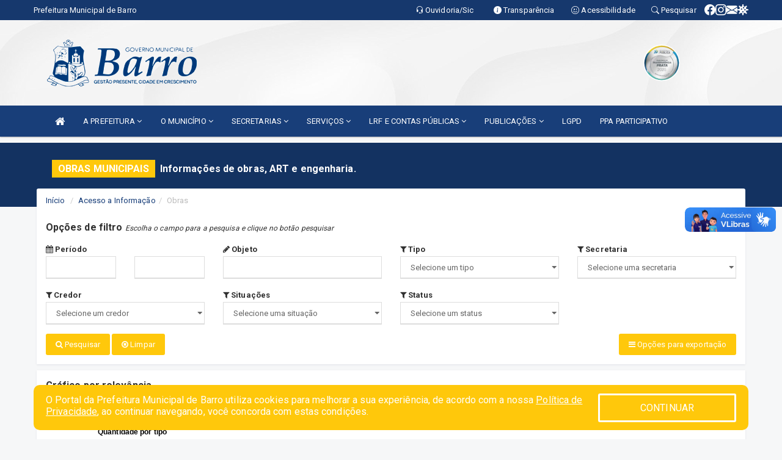

--- FILE ---
content_type: text/html; charset=UTF-8
request_url: https://barro.ce.gov.br/obras.php
body_size: 17610
content:
<!DOCTYPE html>
<html lang="pt">

<head>
        <meta charset="utf-8">
    <meta name="viewport" content="width=device-width, initial-scale=1.0">
    <meta name="author" content="">
    <meta name="description" content="Informações de obras, art’s e engenharia." />
    <meta name="keywords" content="  " />
    <meta property="og:image" itemprop="image" content="http://barro.ce.gov.br/imagens/TopoTimbre.png" />
    <title>Prefeitura de Barro</title>

    <!-- core CSS -->
    <link rel="stylesheet" href="https://cdn.jsdelivr.net/npm/bootstrap-icons@1.11.3/font/bootstrap-icons.min.css">

    <link href="css/bootstrap.min.css" rel="stylesheet">
    <link href="css/font-awesome.min.css" rel="stylesheet">
    <link href="css/prettyPhoto.css" rel="stylesheet">
    <link href="css/animate.min.css" rel="stylesheet">
    <link href="css/main.css" rel="stylesheet">
    <link href="css/responsive.css" rel="stylesheet">
    <link href="css/style.php" rel="stylesheet">
    <link href="css/iconestelas.css" rel="stylesheet">
    <!--[if lt IE 9]>
        <script src="js/html5shiv.js"></script>
        <script src="js/respond.min.js"></script>
        <![endif]-->
    <link rel='shortcut icon' href='imagens/icomuni.png'>    <link rel="apple-touch-icon-precomposed" sizes="144x144" href="images/ico/apple-touch-icon-144-precomposed.png">
    <link rel="apple-touch-icon-precomposed" sizes="114x114" href="images/ico/apple-touch-icon-114-precomposed.png">
    <link rel="apple-touch-icon-precomposed" sizes="72x72" href="images/ico/apple-touch-icon-72-precomposed.png">
    <link rel="apple-touch-icon-precomposed" href="images/ico/apple-touch-icon-57-precomposed.png">

</head>
<!--/head-->

<body>
    
<link href="/css/satisfacao/style.css?v=2.0" rel="stylesheet">
<link href="https://fonts.googleapis.com/icon?family=Material+Icons" rel="stylesheet">
<link href="https://fonts.googleapis.com/css?family=Dancing+Script" rel="stylesheet">
<link href="https://fonts.googleapis.com/css?family=Roboto+Slab" rel="stylesheet">
<script>
var tam = 15;

function mudaFonte(tipo, elemento) {
    if (tipo == "mais") {
        if (tam < 24)
            tam += 1;
    } else {
        if (tam > 10)
            tam -= 1;
    }
    document.getElementById("Noticia").style.fontSize = tam + "px";
    document.getElementById("Descricao").style.fontSize = tam + "px";
}

function printDiv(id, pg, url) {
    var oPrint, oJan;
    oPrint = window.document.getElementById(id).innerHTML;
    oJan = window.open(pg);
    oJan.document.write(oPrint);
    oJan.document.write(url);
    oJan.window.print();
    oJan.document.close();
    oJan.focus();
}



// Função contraste INICIO
(function() {
    var Contrast = {
        storage: 'contrastState',
        cssClass: 'contrast',
        currentState: null,
        check: checkContrast,
        getState: getContrastState,
        setState: setContrastState,
        toogle: toogleContrast,
        updateView: updateViewContrast
    };

    window.toggleContrast = function() {
        Contrast.toogle();
    };

    Contrast.check();

    function checkContrast() {
        this.updateView();
    }

    function getContrastState() {
        return localStorage.getItem(this.storage) === 'true';
    }

    function setContrastState(state) {
        localStorage.setItem(this.storage, '' + state);
        this.currentState = state;
        this.updateView();
    }

    function updateViewContrast() {
        var body = document.body;

        if (this.currentState === null)
            this.currentState = this.getState();

        if (this.currentState)
            body.classList.add(this.cssClass);
        else
            body.classList.remove(this.cssClass);
    }

    function toogleContrast() {
        this.setState(!this.currentState);
    }
})();
// Função contraste FIM
</script>



<!-- CSS style offcanvas navbar --> 
<style>

.offcanvas-collapse {
position: fixed;
bottom: 0;
right: 100%;
left:-300px;
width: 300px;
overflow: auto;
visibility: hidden;
background-color: #183E79;
transition-timing-function: ease-in-out;
transition-duration: .3s;
transition-property: left, visibility;
z-index: 1045;
}
.offcanvas-collapse {
    align-items:start;
/*   Adds a subtle drop shadow   */
            -moz-background-clip: padding;     /* Firefox 3.6 */
        -webkit-background-clip: padding;  /* Safari 4? Chrome 6? */
        background-clip: padding-box;      /* Firefox 4, Safari 5, Opera 10, IE 9 */
border-right:5px solid rgba(0, 0, 0, 0.2);
height: auto;
min-height: 100%;
}

/* Makes the nav visibile with the open class */
.offcanvas-collapse.open {
    left: 0;
    visibility: visible;
}


.navbar-expand-lg .navbar-nav {
-ms-flex-direction: column;
flex-direction: column;
}

.offcanvas-collapse>.navbar-nav>li>a:hover {
    color: #fff !important;
    background-color: #000;
    opacity: 0.5;
}

.offcanvas-collapse>.navbar-nav > li {
    margin-left: 1px;
}

.offcanvas-collapse>.navbar-nav>.dropdown.open{
    color: #183E79 !important;
    background-color: #fff !important;
    /* opacity: 0.5 !important; */
}

.offcanvas-collapse>.navbar-nav>.dropdown.open>a{
    color: #fff !important;
    /* background-color: #000 !important; */
    opacity: 0.5 !important;
}

.offcanvas-collapse.navbar-collapse {
    padding-right: 0px !important; 
    padding-left: 0px !important;
}


.dropdown-submenu { position:relative;} .dropdown-submenu>.dropdown-menu {top:0; left:100%; margin-top:-6px;}


/* Botão de fechar */
.offcanvas-close {
  position: fixed;
  top: 15px;
  left: 300px; /* Ajuste de posição */
  background: none;
  border: none;
  color: #fff;
  font-size: 30px;
  cursor: pointer;
  z-index: 1050; /* Sobrepõe o menu */
}
.open>.dropdown-menu-offcanvas {
    display: contents !important;
}

 /* Estilo da backdrop */
 .offcanvas-backdrop {
  position: fixed;
  top: 0;
  left: 0;
  width: 100%;
  height: 100%;
  background-color: rgba(0, 0, 0, 0.5);
  z-index: 1040;
  opacity: 0;
  visibility: hidden;
  transition: opacity 0.3s ease;
}
.offcanvas-backdrop.show {
  opacity: 1;
  visibility: visible;
}

.dropdown-menu-acessibilidade li a {
 color: #183E79 !important ;
}

.dropdown-toggle-acessibilidade:hover .dropdown-menu-acessibilidade { 
 display: block !important;
}
/* 
    navbar-dafault-main entra em conflito com .navbar-default quando o MenuDegrade está ativo
    Esse conflito deixa o menu branco
*/

.navbar-dafault-main {
    background-image: url(""), 
                      url("");
    background-repeat: no-repeat, no-repeat ;
    background-position: left, right ;
}
.social-links-top {
    /* border-left: 1px solid #fff; */
}

</style>




<!-- INÍCIO DO TOPO DO SITE -->
<header id="header" class=" navbar navbar-fixed-top wet-asphalt" style="border:0px; background-image:url(/imagens/BackTopo6.jpg);">
        <div class="container-fluid topo-option-1 color-topo">
        <div class="container">
            <div class="row" id="font-setting-buttons" style="position: relative; z-index: 5; line-height: 33px; display: flex; justify-content: flex-end; gap: .3em; align-items: center;">

                        
                        <div class="title__cliente" style="margin-bottom: 0px; padding-left:0; padding-right:0; margin-right: auto; color: #fff;">
                            <a href="https://www.barro.ce.gov.br"><span>Prefeitura Municipal de Barro</span></a>
                        </div>

                        
                            <div style="margin-bottom: 0px; padding-left:0; padding-right:0;width: 130px; "><a
                            href="/ouvidoria"><i class="bi bi-headset"></i> <span class='nomefora'
                                title="Ouvidoria da entidade">Ouvidoria/Sic</span></a></div>

                    
                

                <div style="margin-bottom: 0px; padding-left:0; padding-right:0;width: 130px;"><a
                        href="/acessoainformacao.php"><i class="bi bi-info-circle-fill"></i> <span class='nomefora'
                            title="Transparência da entidade">Transparência</span></a></div>

                <!--<div class="col-sm-12 col-xs-12"><a href="campanha.php?pg=COVID-19" style="display: block;color: #fff;line-height: 35px;"> <img width="17" alt='Covid' height="17" src="imagens/covid.png"> <strong>CORONAVÍRUS (COVID-19): </strong><span class='nomefora'>Boletins, Ações, Transparência e material educativo - </span> clique aqui </a></div>-->
                    <div style="margin-bottom: 0px; float:right; padding-left:0; padding-right:0; width: 130px" class="dropdown dropdown-toggle-acessibilidade"><a href="#"
                            accesskey="1" title="Página de acessibilidade" class="dropdown-toggle" data-toggle="dropdown" ><i class="bi bi-emoji-smile"></i> <span
                                class='nomefora'>Acessibilidade</span></a>
                            
                                <ul class="dropdown-menu dropdown-menu-right dropdown-menu-acessibilidade" style="min-width: 150px; color:#000;">
                                    <li><a href="/acessibilidade.php" style="cursor:pointer;"
                                        title="Página de acessibilidade"><i class="bi bi-emoji-smile"></i> <span
                                        class='nomefora'>Sobre</span></a></li>

                                    <li><a href="#altocontraste"
                                        id="altocontraste" onclick="window.toggleContrast()" style="cursor:pointer;" accesskey="2"
                                        title="Aplicar Contraste"><i class="bi bi-toggles"></i> <span
                                        class='nomefora'>Contraste</span></a></li>

                                    <li> <a
                                        class="nav-link increase-me btn-list-top" style="cursor:pointer; " accesskey="A"
                                        title="Aumentar texto"><i class="bi bi-plus-square"></i> <span
                                        class='nomefora'>Aumentar</span></a></li>
                                    <li><a
                                        class="nav-link decrease-me btn-list-top" style="cursor:pointer; " accesskey="D"
                                        title="Diminuir texto"> <i class="bi bi-dash-square"></i> <span
                                        class='nomefora'>Diminuir</span></a></li>
                                    
                                    <li><a style="cursor:pointer;"
                                        href="https://www.gov.br/governodigital/pt-br/vlibras" target='_blank' accesskey="M"
                                        title="VLibras"><i class='fa fa-hand-paper-o'></i> <span class='nomefora'>Libras</span></a></li>

                                    <li><a href="/mapadosite" style="cursor: pointer;"
                                        title="Mapa do site" accesskey="M"><i class="bi bi-diagram-3-fill"></i> <span
                                        class="nomefora">Mapa do site</span></a></li>
                                </ul>
                            
                    </div>

                    <div style="margin-bottom: 0px; padding-left:0; padding-right:0;width: 100px;"><a
                        href="/pesquisa"><i class="bi bi-search"></i> <span class='nomefora'
                            title="Transparência da entidade">Pesquisar</span></a></div>

                <!-- fim de acessibilidade -->

                <!-- redes sociais -->
                <div class="social-links-top">
                                                    <a class="nav-link btn-list-top" href="https://www.facebook.com/pref.barro">
                                    <i class='bi bi-facebook' title="Facebook"></i>
                                </a>
                                                    <a class="nav-link btn-list-top" href="https://instagram.com/smsbarroce?igshid=MTIyMzRjYmRlZg== 
https://instagram.com/smebarroce?igshid=MTIyMzRjYmRlZg==
https://instagram.com/assistenciabarroce?igshid=MTIyMzRjYmRlZg==">
                                    <i class='bi bi-instagram' title="Instagram"></i>
                                </a>
                                                    <a class="nav-link btn-list-top" href="http://webmail.barro.ce.gov.br/">
                                    <i class='bi bi-envelope-fill' title="E-mail"></i>
                                </a>
                     <a class='nav-link btn-list-top' href='/campanha'>
                                    <i class='bi bi-virus2' title='Clique aqui CONTRA O CORONAVÍRUS (COVID-19)'></i>
                                </a>
                        
                </div>
                <!-- redes sociais -->

            </div>
        </div>
    </div>


    <div class="container-fluid topo-option-mobile color-topo">
        <div class="container">
            <div class="row" id="font-setting-buttons" style="line-height: 33px; display: flex; position: relative; z-index: 5;">
                
                    <div style="margin-bottom: 0px; padding-left: 7px; padding-right: 10px;"><a
                        href="/acessoainformacao"><i class='bi bi-info-circle-fill'></i> <span
                        title="Transparência da entidade"><strong>Transparência</strong></span></a></div>

                    <div style="margin-bottom: 0px; padding-left:0; padding-right: 10px;"><a
                        href="ouvidoria"><i class="bi bi-headset"></i> <span
                        title="Ouvidoria da entidade"><strong>Ouvidoria </strong></span></a></div>

                    <div style="margin-bottom: 0px; padding-left:0; padding-right: 10px;"><a
                        href="/acessibilidade"><i class='bi bi-emoji-smile'></i> <span
                        title="Acessibilidade"><strong>Acessibilidade</strong></span></a></div>

                    <div style="margin-bottom: 0px; padding-left:0; padding-right:10;" class="dropdown dropdown-toggle-acessibilidade">
                        <a href="#" accesskey="1" title="Mais opções" class="dropdown-toggle" data-toggle="dropdown">
                            <i class="bi bi-plus"></i>
                            <span><strong>Opções</strong></span>
                        </a>

                        <ul class="dropdown-menu dropdown-menu-right dropdown-menu-acessibilidade" style="min-width: 150px; color:#000;">
                            <li>
                                <a href="/pesquisa" style="cursor:pointer;" title="Pesquisar"><i class="bi bi-search"></i><span style="padding-left: 10px;">Pesquisar</span></a>
                            </li>
                    </div>
            </div>
        </div>
    </div>
    
    
    <div class="container container-menu-main" id="logo-top-bar" style="padding-bottom:10px; padding-top:10px; ">



        <div class="row d-flex-main-menu-center">
           
            <div id="centralizarLogo" class="col-6 col-sm-7 col-xs-7 ">

                <a id="" href="/" style="padding-right: 5px; margin-right: 20px"><img id="" src="/imagens/logo.png?time=1769870218" alt="logo"></a>
            </div>

            <div class="col-6 col-canvas-navbar">
                <a class="navbar-toggle" data-toggle="offcanvas"
                        style="padding-top: 4px; padding-bottom: 4px; padding-left: 14px; padding-right: 14px; cursor: pointer; color:#fff; "
                        data-target=".offcanvas-collapse">
                        <span class="fa fa-bars" style="font-size: 25px; color: #000;"></span>
                </a>
            </div>

            <div class="col-sm-5 col-xs-5 fora_responsivo">
                <div class="wow fadeInUp box-pesq">
                    

                    <a href='/selos' class='break-responsive-header' style='margin-left: 5px'><img style='width: 60px' src='/imagens/imagensselos/atricon-prata-2025-p.png' alt='Selo ATRICON Prata 2025' title='Selo ATRICON Prata 2025'></a>
                    

                    <!-- <a href="/pesquisa.php" class="btn btn-primary nomefora"><span class="glyphicon glyphicon-search "
                            aria-hidden="true"></span> Pesquisa</a> -->

                        <!--
                        <div class="nomefora" id="google_translate_element"></div>
                        <script>
                            function googleTranslateElementInit() {
                                new google.translate.TranslateElement({
                                        pageLanguage: 'pt',
                                        autoDisplay: false,
                                        includedLanguages: 'de,es,fr,en,it',
                                        layout: google.translate.TranslateElement.InlineLayout.SIMPLE
                                    },
                                    'google_translate_element');
                            }
                        </script>
                        <script src="//translate.google.com/translate_a/element.js?cb=googleTranslateElementInit"></script>
                        -->

                </div>

            </div>
        </div>
    </div>


    <!-- navbar offcanvas -->
    <nav class="navbar navbar-default navbar-dafault-main" style="border:0px;">
        <div class="container">
            <div class="navbar-header navbar-header-main">
                <a class="navbar-toggle" data-toggle="offcanvas"
                    style="padding-top: 4px; padding-bottom: 4px; padding-left: 14px; padding-right: 14px; cursor: pointer; color:#fff; "
                    data-target=".offcanvas-collapse">
                    <span class="fa fa-bars" style="font-size: 16px"></span>
                </a>
                <a href="pesquisa.php" class="navbar-toggle"
                    style="padding-top: 4px; padding-bottom: 4px; padding-left: 14px; padding-right: 14px; display: none;"><span
                        class="fa fa-search" style="font-size: 16px" aria-hidden="true"></span></a>
                <a class="navbar-toggle" id="btnperq" href="#" aria-expanded='false' title='Menu de acessibilidade'
                    style="padding-top: 4px; padding-bottom: 4px; padding-left: 14px; padding-right: 14px;  cursor: pointer; display: none;"><i
                        class='fa fa-odnoklassniki' style="font-size: 16px" aria-hidden='true'></i></a>
                                <a class="navbar-toggle" href="http://webmail.barro.ce.gov.br/" target="blank" title='E-mail'
                    style="padding-top: 4px; padding-bottom: 4px; padding-left: 14px; padding-right: 14px;  cursor: pointer; display: none;"><i
                        class='fa fa-envelope' style="font-size: 16px" aria-hidden='true'></i></a>
                            </div>
                            
            
            <div class="collapse navbar-collapse navbar-collapse-toglee" style="border:0px;">
                <ul class="nav navbar-nav main-menu" style="margin-top:0px;">
                    
                    <li><a href="/" title="Inicio" target=""><i class="fa fa-home fa-lg" aria-hidden="true"></i></a></li>  <li class='dropdown'><a href='/' class='dropdown-toggle' data-toggle='dropdown'>A PREFEITURA 
                                                <i class='fa fa-angle-down'></i></a>
                                                    <ul class='dropdown-menu ' style='overflow: auto; max-height:300px; min-width:100px;'><li><a href='/institucional.php' >INSTITUCIONAL</a></li><li><a href='/gestores.php' >PREFEITO E VICE</a></li><li><a href='/secretarios.php' target='new'>EQUIPE DE GOVERNO</a></li><li><a href='/agenda.php' target='new'>AGENDA MUNICIPAL</a></li><li><a href='/galeriagestores.php' >GALERIA DE GESTORES</a></li><li><a href='/normativosproprios.php?A PREFEITURA=' >NORMATIVOS PRÓPRIOS</a></li>		</ul>
                                            </li>  <li class='dropdown'><a href='/' class='dropdown-toggle' data-toggle='dropdown'>O MUNICÍPIO 
                                                <i class='fa fa-angle-down'></i></a>
                                                    <ul class='dropdown-menu ' style='overflow: auto; max-height:300px; min-width:100px;'><li><a href='/obras.php' >OBRAS</a></li><li><a href='/veiculos.php' >VEÍCULOS</a></li><li><a href='/simbolos.php' >SÍMBOLOS</a></li><li><a href='/conselhos.php' >CONSELHOS</a></li><li><a href='/guiadomunicipio.php' >GUIA DO MUNICÍPIO</a></li><li><a href='/omunicipio.php' >DADOS DO MUNICÍPIO</a></li>		</ul>
                                            </li>  <li class='dropdown'><a href='/secretaria.php' class='dropdown-toggle' data-toggle='dropdown'>SECRETARIAS <i class='fa fa-angle-down'></i></a>
                                    <ul class='dropdown-menu ' style='overflow: auto; max-height:300px; min-width:100px;'><li><a href='/secretaria.php?sec=1'>CONTROLADORIA GERAL DO MUNICÍPIO</a></li><li><a href='/secretaria.php?sec=4'>GABINETE DO PREFEITO</a></li><li><a href='/secretaria.php?sec=17'>PROCURADORIA GERAL DO MUNICIPIO</a></li><li><a href='/secretaria.php?sec=15'>SECRETARIA DE PLANEJAMENTO, EMPREENDEDORISMO E DESENVOLVIMENTO ECONÔMICO </a></li><li><a href='/secretaria.php?sec=9'>SECRETARIA MUNICIPAL DA JUVENTUDE E ESPORTE</a></li><li><a href='/secretaria.php?sec=12'>SECRETARIA MUNICIPAL DA MULHER E DIREITO HUMANOS</a></li><li><a href='/secretaria.php?sec=6'>SECRETARIA MUNICIPAL DE ADMINISTRAÇÃO</a></li><li><a href='/secretaria.php?sec=5'>SECRETARIA MUNICIPAL DE AGRICULTURA E PESCA</a></li><li><a href='/secretaria.php?sec=8'>SECRETARIA MUNICIPAL DE CULTURA E TURISMO</a></li><li><a href='/secretaria.php?sec=19'>SECRETARIA MUNICIPAL DE EDUCAÇÃO </a></li><li><a href='/secretaria.php?sec=7'>SECRETARIA MUNICIPAL DE FINANÇAS</a></li><li><a href='/secretaria.php?sec=13'>SECRETARIA MUNICIPAL DE MEIO AMBIENTE E RECURSOS HÍDRICOS</a></li><li><a href='/secretaria.php?sec=16'>SECRETARIA MUNICIPAL DE OBRAS E INFRAESTRUTURA</a></li><li><a href='/secretaria.php?sec=20'>SECRETARIA MUNICIPAL DE PROTEÇÃO SOCIAL </a></li><li><a href='/secretaria.php?sec=11'>SECRETARIA MUNICIPAL DE SAÚDE</a></li><li><a href='/secretaria.php?sec=14'>SECRETARIA MUNICIPAL DE TRANSPORTES</a></li>		</ul>
</li>  <li class='dropdown'><a href='/' class='dropdown-toggle' data-toggle='dropdown'>SERVIÇOS 
                                                <i class='fa fa-angle-down'></i></a>
                                                    <ul class='dropdown-menu ' style='overflow: auto; max-height:300px; min-width:100px;'><li><a href='https://www.demonstrativos.acidadao.com.br/barro' target='_blank'>COMPROVANTE DE RENDIMENTOS-IRRF</a></li><li><a href='/cartaservicos.php' >CARTA DE SERVIÇOS</a></li><li><a href='https://portaldoservidor.aspec.com.br/230200801' >CONTRACHEQUE ONLINE</a></li><li><a href='http://nfse.trimapservicos.com.br/Portal/acessocontribuinte.aspx?municipio=2302008' >NOTA FISCAL</a></li><li><a href='https://barro.ce.gov.br/leis.php?id=255' target='new'>CÓDIGO TRIBUTÁRIO</a></li><li><a href='https://servicostrimap.com.br/barro.ce/' target='new'>EMISSÃO DE CND</a></li>		</ul>
                                            </li>  <li class='dropdown'><a href='/lrf.php' class='dropdown-toggle' data-toggle='dropdown'>LRF E CONTAS PÚBLICAS <i class='fa fa-angle-down'></i></a>
                                <ul class='dropdown-menu dropdown-menu-right' style='overflow: auto; max-height:300px; min-width:100px;'><li><a href='/lrf.php?cat=4'>RGF - RELATÓRIO DE GESTÃO FISCAL</a></li><li><a href='/lrf.php?cat=7'>RREO - RELATÓRIO RESUMIDO DA EXECUÇÃO ORÇAMENTÁRIA</a></li><li><a href='/lrf.php?cat=8'>LOA - LEI ORÇAMENTÁRIA ANUAL</a></li><li><a href='/lrf.php?cat=9'>LDO - LEI DE DIRETRIZES ORÇAMENTÁRIAS</a></li><li><a href='/lrf.php?cat=17'>PPA - PLANO PLURIANUAL</a></li><li><a href='/lrf.php?cat=46'>CMED - CRONOGRAMA DA EXECUÇÃO MENSAL DE DESEMBOLSO</a></li><li><a href='/contasdegoverno.php'>PCG - PRESTAÇÃO DE CONTAS DE GOVERNO</a></li><li><a href='/contasdegestao.php'>PCS - PRESTAÇÃO DE CONTAS DE GESTÃO</a></li>		</ul>
</li>  <li class='dropdown'><a href='/' class='dropdown-toggle' data-toggle='dropdown'>PUBLICAÇÕES 
                                                <i class='fa fa-angle-down'></i></a>
                                                    <ul class='dropdown-menu ' style='overflow: auto; max-height:300px; min-width:100px;'><li><a href='https://barro.ce.gov.br/publicacoes.php?grupo=11&cat=&Comp=&sec=&Exerc=&Num=&ta=3&Descricao=&dtini=&dtfim=' >LEI ALDIR BLANC</a></li><li><a href='https://barro.ce.gov.br/processoseletivo.php?grup=21' >LEI PAULO GUSTAVO</a></li><li><a href='https://www.barro.ce.gov.br/publicacaogrupos.php?grup=12' >NOVA LEI DE LICITAÇÕES</a></li><li><a href='https://www.barro.ce.gov.br/processoseletivo.php?grup=9' >PROCESSO ELEITORAL</a></li><li><a href='/processoseletivo.php' target='_blank'>PROCESSO SELETIVO</a></li><li><a href='/concursopublico.php' >CONCURSO PÚBLICO</a></li><li><a href='/contratos.php' >CONTRATOS</a></li><li><a href='/decretos.php' >DECRETOS</a></li><li><a href='/diarias.php' >DIÁRIAS</a></li><li><a href='/leis.php' >LEIS</a></li><li><a href='/licitacao.php' >LICITAÇÃO</a></li><li><a href='/lrf.php' >LRF CONTAS PÚBLICAS</a></li><li><a href='/contasdegoverno' >PCG</a></li><li><a href='/contasdegestao' >PCS</a></li><li><a href='/portaria.php' >PORTARIAS</a></li><li><a href='/publicacoes.php' >OUTRAS</a></li>		</ul>
                                            </li><li><a href='https://barro.ce.gov.br/lgpd' >LGPD</a></li><li><a href='https://www.barro.ce.gov.br/participativo.php' >PPA PARTICIPATIVO</a></li>                </ul>
            </div>
        </div>
        <!--/.container-->
        
        <div class="navbar-collapse offcanvas-collapse">
            <ul class="navbar-nav mr-auto dropdown-menu dropdown-menu-offcanvas">

            <button class="offcanvas-close" aria-label="Close">&times;</button>
                
            <li><a href="/" title="Inicio" target="">INÍCIO</a></li>  <li class='dropdown'><a href='/' class='dropdown-toggle' data-toggle='dropdown'>A PREFEITURA 
                                                <i class='fa fa-angle-down'></i></a>
                                                    <ul class='dropdown-menu ' style='overflow: auto; max-height:300px; min-width:100px;'><li><a href='/institucional.php' >INSTITUCIONAL</a></li><li><a href='/gestores.php' >PREFEITO E VICE</a></li><li><a href='/secretarios.php' target='new'>EQUIPE DE GOVERNO</a></li><li><a href='/agenda.php' target='new'>AGENDA MUNICIPAL</a></li><li><a href='/galeriagestores.php' >GALERIA DE GESTORES</a></li><li><a href='/normativosproprios.php?A PREFEITURA=' >NORMATIVOS PRÓPRIOS</a></li>		</ul>
                                            </li>  <li class='dropdown'><a href='/' class='dropdown-toggle' data-toggle='dropdown'>O MUNICÍPIO 
                                                <i class='fa fa-angle-down'></i></a>
                                                    <ul class='dropdown-menu ' style='overflow: auto; max-height:300px; min-width:100px;'><li><a href='/obras.php' >OBRAS</a></li><li><a href='/veiculos.php' >VEÍCULOS</a></li><li><a href='/simbolos.php' >SÍMBOLOS</a></li><li><a href='/conselhos.php' >CONSELHOS</a></li><li><a href='/guiadomunicipio.php' >GUIA DO MUNICÍPIO</a></li><li><a href='/omunicipio.php' >DADOS DO MUNICÍPIO</a></li>		</ul>
                                            </li>  <li class='dropdown'><a href='/secretaria.php' class='dropdown-toggle' data-toggle='dropdown'>SECRETARIAS <i class='fa fa-angle-down'></i></a>
                                    <ul class='dropdown-menu ' style='overflow: auto; max-height:300px; min-width:100px;'><li><a href='/secretaria.php?sec=1'>CONTROLADORIA GERAL DO MUNICÍPIO</a></li><li><a href='/secretaria.php?sec=4'>GABINETE DO PREFEITO</a></li><li><a href='/secretaria.php?sec=17'>PROCURADORIA GERAL DO MUNICIPIO</a></li><li><a href='/secretaria.php?sec=15'>SECRETARIA DE PLANEJAMENTO, EMPREENDEDORISMO E DESENVOLVIMENTO ECONÔMICO </a></li><li><a href='/secretaria.php?sec=9'>SECRETARIA MUNICIPAL DA JUVENTUDE E ESPORTE</a></li><li><a href='/secretaria.php?sec=12'>SECRETARIA MUNICIPAL DA MULHER E DIREITO HUMANOS</a></li><li><a href='/secretaria.php?sec=6'>SECRETARIA MUNICIPAL DE ADMINISTRAÇÃO</a></li><li><a href='/secretaria.php?sec=5'>SECRETARIA MUNICIPAL DE AGRICULTURA E PESCA</a></li><li><a href='/secretaria.php?sec=8'>SECRETARIA MUNICIPAL DE CULTURA E TURISMO</a></li><li><a href='/secretaria.php?sec=19'>SECRETARIA MUNICIPAL DE EDUCAÇÃO </a></li><li><a href='/secretaria.php?sec=7'>SECRETARIA MUNICIPAL DE FINANÇAS</a></li><li><a href='/secretaria.php?sec=13'>SECRETARIA MUNICIPAL DE MEIO AMBIENTE E RECURSOS HÍDRICOS</a></li><li><a href='/secretaria.php?sec=16'>SECRETARIA MUNICIPAL DE OBRAS E INFRAESTRUTURA</a></li><li><a href='/secretaria.php?sec=20'>SECRETARIA MUNICIPAL DE PROTEÇÃO SOCIAL </a></li><li><a href='/secretaria.php?sec=11'>SECRETARIA MUNICIPAL DE SAÚDE</a></li><li><a href='/secretaria.php?sec=14'>SECRETARIA MUNICIPAL DE TRANSPORTES</a></li>		</ul>
</li>  <li class='dropdown'><a href='/' class='dropdown-toggle' data-toggle='dropdown'>SERVIÇOS 
                                                <i class='fa fa-angle-down'></i></a>
                                                    <ul class='dropdown-menu ' style='overflow: auto; max-height:300px; min-width:100px;'><li><a href='https://www.demonstrativos.acidadao.com.br/barro' target='_blank'>COMPROVANTE DE RENDIMENTOS-IRRF</a></li><li><a href='/cartaservicos.php' >CARTA DE SERVIÇOS</a></li><li><a href='https://portaldoservidor.aspec.com.br/230200801' >CONTRACHEQUE ONLINE</a></li><li><a href='http://nfse.trimapservicos.com.br/Portal/acessocontribuinte.aspx?municipio=2302008' >NOTA FISCAL</a></li><li><a href='https://barro.ce.gov.br/leis.php?id=255' target='new'>CÓDIGO TRIBUTÁRIO</a></li><li><a href='https://servicostrimap.com.br/barro.ce/' target='new'>EMISSÃO DE CND</a></li>		</ul>
                                            </li>  <li class='dropdown'><a href='/lrf.php' class='dropdown-toggle' data-toggle='dropdown'>LRF E CONTAS PÚBLICAS <i class='fa fa-angle-down'></i></a>
                                <ul class='dropdown-menu dropdown-menu-right' style='overflow: auto; max-height:300px; min-width:100px;'><li><a href='/lrf.php?cat=4'>RGF - RELATÓRIO DE GESTÃO FISCAL</a></li><li><a href='/lrf.php?cat=7'>RREO - RELATÓRIO RESUMIDO DA EXECUÇÃO ORÇAMENTÁRIA</a></li><li><a href='/lrf.php?cat=8'>LOA - LEI ORÇAMENTÁRIA ANUAL</a></li><li><a href='/lrf.php?cat=9'>LDO - LEI DE DIRETRIZES ORÇAMENTÁRIAS</a></li><li><a href='/lrf.php?cat=17'>PPA - PLANO PLURIANUAL</a></li><li><a href='/lrf.php?cat=46'>CMED - CRONOGRAMA DA EXECUÇÃO MENSAL DE DESEMBOLSO</a></li><li><a href='/contasdegoverno.php'>PCG - PRESTAÇÃO DE CONTAS DE GOVERNO</a></li><li><a href='/contasdegestao.php'>PCS - PRESTAÇÃO DE CONTAS DE GESTÃO</a></li>		</ul>
</li>  <li class='dropdown'><a href='/' class='dropdown-toggle' data-toggle='dropdown'>PUBLICAÇÕES 
                                                <i class='fa fa-angle-down'></i></a>
                                                    <ul class='dropdown-menu ' style='overflow: auto; max-height:300px; min-width:100px;'><li><a href='https://barro.ce.gov.br/publicacoes.php?grupo=11&cat=&Comp=&sec=&Exerc=&Num=&ta=3&Descricao=&dtini=&dtfim=' >LEI ALDIR BLANC</a></li><li><a href='https://barro.ce.gov.br/processoseletivo.php?grup=21' >LEI PAULO GUSTAVO</a></li><li><a href='https://www.barro.ce.gov.br/publicacaogrupos.php?grup=12' >NOVA LEI DE LICITAÇÕES</a></li><li><a href='https://www.barro.ce.gov.br/processoseletivo.php?grup=9' >PROCESSO ELEITORAL</a></li><li><a href='/processoseletivo.php' target='_blank'>PROCESSO SELETIVO</a></li><li><a href='/concursopublico.php' >CONCURSO PÚBLICO</a></li><li><a href='/contratos.php' >CONTRATOS</a></li><li><a href='/decretos.php' >DECRETOS</a></li><li><a href='/diarias.php' >DIÁRIAS</a></li><li><a href='/leis.php' >LEIS</a></li><li><a href='/licitacao.php' >LICITAÇÃO</a></li><li><a href='/lrf.php' >LRF CONTAS PÚBLICAS</a></li><li><a href='/contasdegoverno' >PCG</a></li><li><a href='/contasdegestao' >PCS</a></li><li><a href='/portaria.php' >PORTARIAS</a></li><li><a href='/publicacoes.php' >OUTRAS</a></li>		</ul>
                                            </li><li><a href='https://barro.ce.gov.br/lgpd' >LGPD</a></li><li><a href='https://www.barro.ce.gov.br/participativo.php' >PPA PARTICIPATIVO</a></li>            
            </ul>
      </div>
      
    </nav>
    <div class="offcanvas-backdrop"></div>
    <!--/nav-->


</header>
    

<div id="espaco-header" class="espaco-header-main" style="height:207px; margin-bottom: 27.4px;">&nbsp;</div>



<!-- <div id="sticky-container-id" class="sticky-container">
    <ul class="sticky"> -->

        
    <!-- </ul>
</div> -->


  
<!-- VLibras -->
<div vw class="enabled">
    <div vw-access-button class="active"></div>
    <div vw-plugin-wrapper>
      <div class="vw-plugin-top-wrapper"></div>
    </div>
  </div>
  <script src="https://vlibras.gov.br/app/vlibras-plugin.js" defer></script>
  <script defer>
    document.addEventListener('DOMContentLoaded', function() {
      new window.VLibras.Widget('https://vlibras.gov.br/app');
    });
</script>
<!-- VLibras -->

<script src="/js/jquery-2.1.1.min.js"></script>
<script type="text/javascript">
$(document).ready(function() {

    $('.offcanvas-backdrop').removeClass('show');

    $('[data-toggle="offcanvas"]').on('click', function () {
        $('.offcanvas-collapse').removeClass('open');
        const target = $(this).data('target');
        $(target).toggleClass('open');
        $('.offcanvas-backdrop').addClass('show');
    })

    // Fechar o menu ao clicar no backdrop
    $('.offcanvas-backdrop, .offcanvas-close').on('click', function () {
      $('.offcanvas-collapse').removeClass('open');
      $('.offcanvas-backdrop').removeClass('show');
    })

    $('.dropdown-menu-sub').hide();
    $('.dropdown-submenu a.dropdown-sub-toggle').on("click", function(e){
        $(this).next('ul').toggle();
        e.stopPropagation();
        e.preventDefault();
    });


    $(window).scroll(function() {
        if ($(this).scrollTop() > 100) {
            $("#logo-top-bar").css({
                "margin-top": "-25.5Vh",
                "transition": ".4s",
                "z-index": "-2"
            });
            $("#logo-top-bar").fadeOut("800");
            $('#scroll').fadeIn();
             $('#scroll2').fadeIn();
            $(".col-fita").fadeOut();

        } else {
            $("#logo-top-bar").fadeIn("800");
            $("#logo-top-bar").css({
                "margin-top": "0px"
            });
            $(".col-fita").fadeIn();
            $('#scroll').fadeOut();
            $('#scroll2').fadeOut();
        }
    });
    $('#scroll').click(function() {
        $("html, body").animate({
            scrollTop: 0
        }, 0);
        return false;
    });


    $('#menu-acessiblidade').hide().contents().hide();
    $('#btnperq').on('click', function(e) {
        e.preventDefault();
        $('#menu-acessiblidade').slideToggle('fast', function(e) {
            if ($(this).is(':visible')) {
                $(this).contents().fadeIn(1000);
            } else {
                $(this).contents().hide();
            }
        });

    })


});
</script>


 
    <section id="services" class="topo-paginas-section">
    <div class="container">
        <div class="col-md-12">

            <!--<div id="TituloServicos">-->
            <div class="cartaservicosbanner" style="font-size: 16px;">Obras municipais</div>
            <h2 id="EsOv" class="cartaservicosbannertexto" style="font-size: 16px; padding-left: 5px;">Informações de obras, ART e engenharia.</h2>
            <!--</div>-->

        </div>
    </div>
</section>
    

    
        <section style="margin-bottom:10px;">
            <div class="container" style="width: 93%;">
                <div class="public_paginas" style="margin-top: -50px;">
                        <div class='col-md-12'>
        <div class="row">
            <ol class="breadcrumb" style="background-color:#FFFFFF; margin-bottom: 0px;">
                <li class="breadcrumb-item"><a href="/index.php">Início</a></li>
                <li class="breadcrumb-item"><a href="acessoainformacao.php">Acesso a Informação</a></li><li class="breadcrumb-item active">Obras</li>            </ol>
        </div>
    </div>
                    <div class="titulo titulo-opcoes-filtro">
                        <strong>Opções de filtro </strong>
                        <span style="font-size: 12px;"> <i>Escolha o campo para a pesquisa e clique no botão pesquisar</i></span>
                    </div>
                    <div class="col-md-12">
                        <form onsubmit="filtrarCamposVazios(event)">
                            <div class="row">

                                <div class="col-md-3">
                                    <div class="form-group">
                                        <label class="label-form"><i class="fa fa-calendar"></i> Período </label>
                                        <div class="form-group">
                                            <div class="row" style="display: flex;">
                                                <div class="col-md-6 campo_data_ini">
                                                    <input type="text" name="dtini" id="dtini" class="form-control" value="" />
                                                </div>
                                                <div class="col-md-6 campo_data_fim">
                                                    <input type="text" name="dtfim" id="dtfim" class="form-control" value="" />
                                                </div>
                                            </div>
                                        </div>
                                    </div>
                                </div>
                                <div class="col-md-3">
                                    <div class="form-group">
                                        <label class="label-form"><i class="fa fa-pencil"></i> Objeto </label>
                                        <input type="text" name="descr" class="form-control" value="" />
                                    </div>
                                </div>
                                <div class="col-md-3">
                                    <div class="form-group">
                                        <label class="label-form"><i class="fa fa-filter"></i> Tipo </label>
                                        <select name="tipo" class="form-control">
                                            <option value="">Selecione um tipo</option>
                                            <option  value='1' data-filter=''>CONSERTO</option><option  value='6' data-filter=''>CONSTRUÇÃO</option><option  value='3' data-filter=''>DESOBSTRUÇÃO</option><option  value='4' data-filter=''>MANUTENÇÃO</option><option  value='7' data-filter=''>OUTROS</option><option  value='5' data-filter=''>REFORMA</option><option  value='8' data-filter=''>REFORMA E AMPLIAÇÃO</option><option  value='2' data-filter=''>REPARO</option>                                        </select>
                                    </div>
                                </div>

                                <div class="col-md-3">
                                    <div class="form-group">
                                        <label class="label-form"><i class="fa fa-filter"></i> Secretaria</label>
                                        <select name="Sec" class="form-control">
                                            <option value=''>Selecione uma secretaria</option><option  value='16'>SECRETARIA MUNICIPAL DE OBRAS E INFRAESTRUTURA</option>                                        </select>
                                    </div>
                                </div>

                                <div class="col-md-3">
                                    <div class="form-group">
                                        <label class="label-form"><i class="fa fa-filter"></i> Credor</label>
                                        <select name="credor" class="form-control">
                                            <option value="">Selecione um credor</option>
                                            <option  value='46' data-filter=''>AMBIENTAL SOLUÇÕES E SERVIÇOS EIRELI</option><option  value='60' data-filter=''>AR EMPREENDIMENTOS, SERVICOS E LOCACOES EIRELI-ME</option><option  value='136' data-filter=''>BARBOSA CONSTRUÇÕES E SERVIÇOS LTDA</option><option  value='97' data-filter=''>CEARENSE SERVIÇOS E CONSTRUÇÕES LTDA</option><option  value='145' data-filter=''>CONSTRUSER - CONSTRUCAO E SERVICOS DE TERRAPLENAGE</option><option  value='21' data-filter=''>DIMENSÃO - SERVIÇOS DE CONTRUÇÕES LTDA</option><option  value='62' data-filter=''>E & M CONSTRUÇOES E LOCAÇOES DE MAQUINAS EIRELI</option><option  value='57' data-filter=''>ECOS EDIFICAÇÕES CONSTRUÇÕES E SERVIÇOS LTDA - ME</option><option  value='45' data-filter=''>LARGEM CONSTRUÇÕES LOCAÇÕES E EVENTOS</option><option  value='94' data-filter=''>LEAL EMPREENDIMENTOS, SERVIÇOS E LOCAÇÕES LTDA</option><option  value='113' data-filter=''>M MINERVINO NETO EMPREENDIMENTOS</option><option  value='58' data-filter=''>S STANISLAU DA SILVA</option><option  value='111' data-filter=''>TIAGO DIE ROMAO BATISTA</option><option  value='59' data-filter=''>VENUS SERVIÇOS E ENTRETENIMENTOS LTDA</option><option  value='173' data-filter=''>WU CONSTRUÇÕES E SERVIÇOS LTDA</option>                                        </select>
                                    </div>
                                </div>

                                <div class="col-md-3">
                                    <div class="form-group">
                                        <label class="label-form"><i class="fa fa-filter"></i> Situações</label>
                                        <select name="situacao" class="form-control">
                                            <option value="">Selecione uma situação</option>
                                            <option  value='4' data-filter=''>ARQUIVADO</option><option  value='1' data-filter=''>CADASTRADO</option><option  value='3' data-filter=''>CANCELADO</option><option  value='5' data-filter=''>CONCLUÍDO</option><option  value='2' data-filter=''>EM TRAMITAÇÃO</option><option  value='6' data-filter=''>PARALISADA</option>                                        </select>
                                    </div>
                                </div>

                                <div class="col-md-3">
                                    <div class="form-group">
                                        <label class="label-form"><i class="fa fa-filter"></i> Status</label>
                                        <select name="status" class="form-control">
                                            <option value="">Selecione um status</option>
                                            <option  value='2' data-filter=''>AGUARDANDO</option><option  value='5' data-filter=''>CANCELADA</option><option  value='4' data-filter=''>CONCLUÍDA</option><option  value='1' data-filter=''>EM ANDAMENTO</option><option  value='3' data-filter=''>PARALISADA</option>                                        </select>
                                    </div>
                                </div>

                            </div>

                            
                            <div class="row group-btn-export">
                                <div class="col-md-6">
                                    <button type="submit" class="btn btn-primary"><i class='fa fa-search'></i> Pesquisar</button> <a href="obras.php" class="btn btn-primary"><i class="fa fa-times-circle-o"></i> Limpar </a>
                                                                    </div>
                                <div class="col-md-6 group-btn-export-item">
                                    <a class="btn btn-primary" target="_blank" href="relatorio.php?id=45&rel=&val="><i class="fa fa-bars"></i> Opções para exportação </a>
                                </div>
                        </form>
                    </div>
                </div>
            </div>
        </section>

        
        <section>
            <div class="container" style="width: 93%;">
                                            <div class="public_paginas" style="margin-bottom: 10px;">
                                <div class="titulo"><strong>Gráfico por relevância</strong></div>
                                <div class='col-md-12'>
                                    <div id='chart_div'></div>
                                </div>
                            </div>
                                        <div class="public_paginas">
                        <div class="titulo">
                            <strong>Lista de obras</strong>
                            <i style='font-size: 12px'>Foram encontradas 22 registros</i>                            <span class=" pull-right" style="font-size: 13px">
    <i class="fa fa-clock-o"></i> <i>Informações atualizadas em: 17/12/2025 - 09:01:51</i>
</span>                        </div>
                        <div class="col-md-12">


                            <div class='list-group' style='border-radius: 20%; border-left: none;'><div class='list-group-item' style='padding: 15px; font-size: 1.4rem; border-radius: 7px;'><a href='obras.php?id=9' >     <h4 class='list-group-item-heading' style='font-size: 1.1em'>
                                        <span class='title_card_con' style='display: flex; align-items: center;'>
                                            <strong style='float: left; padding-right: 5px;'>CONSTRUÇÃO DE 3 (TRÊS) PRAÇAS COM AREINHA  LOCALIZADAS NA AV. DEPUTADO JANUÁRIO FEITOSA NA SEDE, NO DISTRITO ENGENHO VELHO E DISTRITO SERROTA</strong>
                                            <span class='calendar_field2' style='font-size: .69em; font-style: normal; margin-left: 3px; margin-bottom: 0px;'> </span>
                                            <span class='situacao_con' style='float: right;font-size: .8em; text-transform: uppercase; margin-left: auto;'></span>
                                        </span>
    
                                    </h4>
                             </a>
    
                             <span class='calendar_field' style='font-size: .69em; font-style: normal; margin-left: 3px; margin-bottom: 0px;'>
                                <strong>
                                    <i class='fa fa-calendar-o'></i>  <i>08/03/2023</i>
                                </strong>
                            </span>
    
                               <div class='row'>
                                <div class='col-md-12'>
                                    
    
                                    <div class='row'>
                                        <div class='col-12 col-sm-6 col-md-6 text-mob-left text-desk-left'>
                                        <p style='margin-bottom: 0px; line-height: 1.4em'><strong>Data início: </strong>  08/03/2023 </p>
                                            <p style='margin-bottom: 0px; line-height: 1.4em'><strong>Valor total: </strong> 276.117,35</p>
                                            <p style='margin-bottom: 0px; line-height: 1.4em'><strong>Medição: </strong> 214.330,18 (77,62%)</p>
                                           <p style='margin-bottom: 0px; line-height: 1.4em'><strong>Empresa contratada : </strong>  VENUS SERVIÇOS E ENTRETENIMENTOS LTDA </p>
                                        </div>
                                        <div class='col-12 col-sm-4 col-md-4 text-mob-left text-desk-left'>
                                         <p style='margin-bottom: 0px; line-height: 1.4em'><strong>Data prevista: </strong>  08/06/2025 </p>
                                            <p style='margin-bottom: 0px; line-height: 1.4em'><strong>Secretaria: </strong>  SEINFRA </p>
                                            <p style='margin-bottom: 0px; line-height: 1.4em'><strong>Situação atual: </strong>EM TRAMITAÇÃO</p>
                                            <p style='margin-bottom: 0px; line-height: 1.4em'><strong>Data situação: </strong>  22/05/2324
                                        </div>
                                        <div class='col-12 col-sm-2 col-md-2 text-mob-left text-desk-right'>
                                            <a href='obras.php?id=9' class='btn btn-primary'><strong><i class='fa fa-eye'></i> Acessar</strong></a>
                                        </div>
                                    </div>  
                                </div>
                               </div></div></div><div class='list-group' style='border-radius: 20%; border-left: none;'><div class='list-group-item' style='padding: 15px; font-size: 1.4rem; border-radius: 7px;'><a href='obras.php?id=13' >     <h4 class='list-group-item-heading' style='font-size: 1.1em'>
                                        <span class='title_card_con' style='display: flex; align-items: center;'>
                                            <strong style='float: left; padding-right: 5px;'>CONSTRUÇÃO DE PAVIMENTAÇÃO EM PARALELEPÍPEDO COM REJUNTAMENTO E DRENAGEM, NA RUA AURILIO CARDOSO</strong>
                                            <span class='calendar_field2' style='font-size: .69em; font-style: normal; margin-left: 3px; margin-bottom: 0px;'> </span>
                                            <span class='situacao_con' style='float: right;font-size: .8em; text-transform: uppercase; margin-left: auto;'></span>
                                        </span>
    
                                    </h4>
                             </a>
    
                             <span class='calendar_field' style='font-size: .69em; font-style: normal; margin-left: 3px; margin-bottom: 0px;'>
                                <strong>
                                    <i class='fa fa-calendar-o'></i>  <i>12/12/2023</i>
                                </strong>
                            </span>
    
                               <div class='row'>
                                <div class='col-md-12'>
                                    
    
                                    <div class='row'>
                                        <div class='col-12 col-sm-6 col-md-6 text-mob-left text-desk-left'>
                                        <p style='margin-bottom: 0px; line-height: 1.4em'><strong>Data início: </strong>  12/12/2023 </p>
                                            <p style='margin-bottom: 0px; line-height: 1.4em'><strong>Valor total: </strong> 250.017,98</p>
                                            <p style='margin-bottom: 0px; line-height: 1.4em'><strong>Medição: </strong> 252.514,13 (101,00%)</p>
                                           <p style='margin-bottom: 0px; line-height: 1.4em'><strong>Empresa contratada : </strong>  LEAL EMPREENDIMENTOS, SERVIÇOS E LOCAÇÕES LTDA </p>
                                        </div>
                                        <div class='col-12 col-sm-4 col-md-4 text-mob-left text-desk-left'>
                                         <p style='margin-bottom: 0px; line-height: 1.4em'><strong>Data prevista: </strong>  12/07/2024 </p>
                                            <p style='margin-bottom: 0px; line-height: 1.4em'><strong>Secretaria: </strong>  SEINFRA </p>
                                            <p style='margin-bottom: 0px; line-height: 1.4em'><strong>Situação atual: </strong>EM TRAMITAÇÃO</p>
                                            <p style='margin-bottom: 0px; line-height: 1.4em'><strong>Data situação: </strong>  22/05/2324
                                        </div>
                                        <div class='col-12 col-sm-2 col-md-2 text-mob-left text-desk-right'>
                                            <a href='obras.php?id=13' class='btn btn-primary'><strong><i class='fa fa-eye'></i> Acessar</strong></a>
                                        </div>
                                    </div>  
                                </div>
                               </div></div></div><div class='list-group' style='border-radius: 20%; border-left: none;'><div class='list-group-item' style='padding: 15px; font-size: 1.4rem; border-radius: 7px;'><a href='obras.php?id=26' >     <h4 class='list-group-item-heading' style='font-size: 1.1em'>
                                        <span class='title_card_con' style='display: flex; align-items: center;'>
                                            <strong style='float: left; padding-right: 5px;'>CONSTRUÇÃO DE CENTRO DE ATENÇÃO PSICOSSOCIAL (CAPS) PORTE I, COM LOCALIZAÇÃO NA SEDE DO MUNICÍPIO DE BARRO-CE</strong>
                                            <span class='calendar_field2' style='font-size: .69em; font-style: normal; margin-left: 3px; margin-bottom: 0px;'> </span>
                                            <span class='situacao_con' style='float: right;font-size: .8em; text-transform: uppercase; margin-left: auto;'></span>
                                        </span>
    
                                    </h4>
                             </a>
    
                             <span class='calendar_field' style='font-size: .69em; font-style: normal; margin-left: 3px; margin-bottom: 0px;'>
                                <strong>
                                    <i class='fa fa-calendar-o'></i>  <i>15/08/2025</i>
                                </strong>
                            </span>
    
                               <div class='row'>
                                <div class='col-md-12'>
                                    
    
                                    <div class='row'>
                                        <div class='col-12 col-sm-6 col-md-6 text-mob-left text-desk-left'>
                                        <p style='margin-bottom: 0px; line-height: 1.4em'><strong>Data início: </strong>  15/08/2025 </p>
                                            <p style='margin-bottom: 0px; line-height: 1.4em'><strong>Valor total: </strong> 1.666.811,30</p>
                                            <p style='margin-bottom: 0px; line-height: 1.4em'><strong>Medição: </strong> 0,00 (0,00%)</p>
                                           
                                        </div>
                                        <div class='col-12 col-sm-4 col-md-4 text-mob-left text-desk-left'>
                                         <p style='margin-bottom: 0px; line-height: 1.4em'><strong>Data prevista: </strong>  15/04/2026 </p>
                                            <p style='margin-bottom: 0px; line-height: 1.4em'><strong>Secretaria: </strong>  SEINFRA </p>
                                            <p style='margin-bottom: 0px; line-height: 1.4em'><strong>Situação atual: </strong>CADASTRADO</p>
                                            <p style='margin-bottom: 0px; line-height: 1.4em'><strong>Data situação: </strong>  15/08/2025
                                        </div>
                                        <div class='col-12 col-sm-2 col-md-2 text-mob-left text-desk-right'>
                                            <a href='obras.php?id=26' class='btn btn-primary'><strong><i class='fa fa-eye'></i> Acessar</strong></a>
                                        </div>
                                    </div>  
                                </div>
                               </div></div></div><div class='list-group' style='border-radius: 20%; border-left: none;'><div class='list-group-item' style='padding: 15px; font-size: 1.4rem; border-radius: 7px;'><a href='obras.php?id=25' >     <h4 class='list-group-item-heading' style='font-size: 1.1em'>
                                        <span class='title_card_con' style='display: flex; align-items: center;'>
                                            <strong style='float: left; padding-right: 5px;'>EXECUÇÃO DOS SERVIÇOS DE CONSTRUÇÃO DO SISTEMA DE ILUMINAÇÃO DO ESTÁDIO MUNICIPAL, LOCALIZADO NA SEDE DO MUNICÍPIO DE BARRO - CE</strong>
                                            <span class='calendar_field2' style='font-size: .69em; font-style: normal; margin-left: 3px; margin-bottom: 0px;'> </span>
                                            <span class='situacao_con' style='float: right;font-size: .8em; text-transform: uppercase; margin-left: auto;'></span>
                                        </span>
    
                                    </h4>
                             </a>
    
                             <span class='calendar_field' style='font-size: .69em; font-style: normal; margin-left: 3px; margin-bottom: 0px;'>
                                <strong>
                                    <i class='fa fa-calendar-o'></i>  <i>03/05/2025</i>
                                </strong>
                            </span>
    
                               <div class='row'>
                                <div class='col-md-12'>
                                    
    
                                    <div class='row'>
                                        <div class='col-12 col-sm-6 col-md-6 text-mob-left text-desk-left'>
                                        <p style='margin-bottom: 0px; line-height: 1.4em'><strong>Data início: </strong>  03/05/2025 </p>
                                            <p style='margin-bottom: 0px; line-height: 1.4em'><strong>Valor total: </strong> 240.002,14</p>
                                            <p style='margin-bottom: 0px; line-height: 1.4em'><strong>Medição: </strong> 0,00 (0,00%)</p>
                                           
                                        </div>
                                        <div class='col-12 col-sm-4 col-md-4 text-mob-left text-desk-left'>
                                         <p style='margin-bottom: 0px; line-height: 1.4em'><strong>Data prevista: </strong>  03/10/2025 </p>
                                            <p style='margin-bottom: 0px; line-height: 1.4em'><strong>Secretaria: </strong>  SEINFRA </p>
                                            <p style='margin-bottom: 0px; line-height: 1.4em'><strong>Situação atual: </strong>CADASTRADO</p>
                                            <p style='margin-bottom: 0px; line-height: 1.4em'><strong>Data situação: </strong>  15/07/2025
                                        </div>
                                        <div class='col-12 col-sm-2 col-md-2 text-mob-left text-desk-right'>
                                            <a href='obras.php?id=25' class='btn btn-primary'><strong><i class='fa fa-eye'></i> Acessar</strong></a>
                                        </div>
                                    </div>  
                                </div>
                               </div></div></div><div class='list-group' style='border-radius: 20%; border-left: none;'><div class='list-group-item' style='padding: 15px; font-size: 1.4rem; border-radius: 7px;'><a href='obras.php?id=24' >     <h4 class='list-group-item-heading' style='font-size: 1.1em'>
                                        <span class='title_card_con' style='display: flex; align-items: center;'>
                                            <strong style='float: left; padding-right: 5px;'>REFORMA E AMPLIAÇÃO DA ESCOLA DE ENSINO INFANTIL E FUNDAMENTAL EM TEMPO INTEGRAL PROFESSORA CATARINA TAVARES.</strong>
                                            <span class='calendar_field2' style='font-size: .69em; font-style: normal; margin-left: 3px; margin-bottom: 0px;'> </span>
                                            <span class='situacao_con' style='float: right;font-size: .8em; text-transform: uppercase; margin-left: auto;'></span>
                                        </span>
    
                                    </h4>
                             </a>
    
                             <span class='calendar_field' style='font-size: .69em; font-style: normal; margin-left: 3px; margin-bottom: 0px;'>
                                <strong>
                                    <i class='fa fa-calendar-o'></i>  <i>11/06/2025</i>
                                </strong>
                            </span>
    
                               <div class='row'>
                                <div class='col-md-12'>
                                    
    
                                    <div class='row'>
                                        <div class='col-12 col-sm-6 col-md-6 text-mob-left text-desk-left'>
                                        <p style='margin-bottom: 0px; line-height: 1.4em'><strong>Data início: </strong>  11/06/2025 </p>
                                            <p style='margin-bottom: 0px; line-height: 1.4em'><strong>Valor total: </strong> 959.538,67</p>
                                            <p style='margin-bottom: 0px; line-height: 1.4em'><strong>Medição: </strong> 0,00 (0,00%)</p>
                                           
                                        </div>
                                        <div class='col-12 col-sm-4 col-md-4 text-mob-left text-desk-left'>
                                         
                                            <p style='margin-bottom: 0px; line-height: 1.4em'><strong>Secretaria: </strong>  SEINFRA </p>
                                            <p style='margin-bottom: 0px; line-height: 1.4em'><strong>Situação atual: </strong>CADASTRADO</p>
                                            <p style='margin-bottom: 0px; line-height: 1.4em'><strong>Data situação: </strong>  11/06/2025
                                        </div>
                                        <div class='col-12 col-sm-2 col-md-2 text-mob-left text-desk-right'>
                                            <a href='obras.php?id=24' class='btn btn-primary'><strong><i class='fa fa-eye'></i> Acessar</strong></a>
                                        </div>
                                    </div>  
                                </div>
                               </div></div></div><div class='list-group' style='border-radius: 20%; border-left: none;'><div class='list-group-item' style='padding: 15px; font-size: 1.4rem; border-radius: 7px;'><a href='obras.php?id=23' >     <h4 class='list-group-item-heading' style='font-size: 1.1em'>
                                        <span class='title_card_con' style='display: flex; align-items: center;'>
                                            <strong style='float: left; padding-right: 5px;'>CONTRATAÇÃO DE EMPRESA PARA EXECUÇÃO DOS SERVIÇOS DE REFORMA E AMPLIAÇÃO DA E.E.I.F CESAR CALS.</strong>
                                            <span class='calendar_field2' style='font-size: .69em; font-style: normal; margin-left: 3px; margin-bottom: 0px;'> </span>
                                            <span class='situacao_con' style='float: right;font-size: .8em; text-transform: uppercase; margin-left: auto;'></span>
                                        </span>
    
                                    </h4>
                             </a>
    
                             <span class='calendar_field' style='font-size: .69em; font-style: normal; margin-left: 3px; margin-bottom: 0px;'>
                                <strong>
                                    <i class='fa fa-calendar-o'></i>  <i>07/08/2024</i>
                                </strong>
                            </span>
    
                               <div class='row'>
                                <div class='col-md-12'>
                                    
    
                                    <div class='row'>
                                        <div class='col-12 col-sm-6 col-md-6 text-mob-left text-desk-left'>
                                        <p style='margin-bottom: 0px; line-height: 1.4em'><strong>Data início: </strong>  07/08/2024 </p>
                                            <p style='margin-bottom: 0px; line-height: 1.4em'><strong>Valor total: </strong> 939.838,42</p>
                                            <p style='margin-bottom: 0px; line-height: 1.4em'><strong>Medição: </strong> 680.974,28 (72,46%)</p>
                                           <p style='margin-bottom: 0px; line-height: 1.4em'><strong>Empresa contratada : </strong>  DIMENSÃO - SERVIÇOS DE CONTRUÇÕES LTDA </p>
                                        </div>
                                        <div class='col-12 col-sm-4 col-md-4 text-mob-left text-desk-left'>
                                         <p style='margin-bottom: 0px; line-height: 1.4em'><strong>Data prevista: </strong>  23/04/2025 </p>
                                            <p style='margin-bottom: 0px; line-height: 1.4em'><strong>Secretaria: </strong>  SEINFRA </p>
                                            <p style='margin-bottom: 0px; line-height: 1.4em'><strong>Situação atual: </strong>EM TRAMITAÇÃO</p>
                                            <p style='margin-bottom: 0px; line-height: 1.4em'><strong>Data situação: </strong>  22/05/2025
                                        </div>
                                        <div class='col-12 col-sm-2 col-md-2 text-mob-left text-desk-right'>
                                            <a href='obras.php?id=23' class='btn btn-primary'><strong><i class='fa fa-eye'></i> Acessar</strong></a>
                                        </div>
                                    </div>  
                                </div>
                               </div></div></div><div class='list-group' style='border-radius: 20%; border-left: none;'><div class='list-group-item' style='padding: 15px; font-size: 1.4rem; border-radius: 7px;'><a href='obras.php?id=21' >     <h4 class='list-group-item-heading' style='font-size: 1.1em'>
                                        <span class='title_card_con' style='display: flex; align-items: center;'>
                                            <strong style='float: left; padding-right: 5px;'>CONTRATAÇÃO PARA CONSTRUÇÃO DE CRECHE PRÉ-ESCOLA TIPO 01 (PADRÃO FNDE), COM LOCALIZAÇÃO NO BAIRRO TRAJANO NOGUEIRA, SEDE DO MUNICÍPIO DE BARRO/CE</strong>
                                            <span class='calendar_field2' style='font-size: .69em; font-style: normal; margin-left: 3px; margin-bottom: 0px;'> </span>
                                            <span class='situacao_con' style='float: right;font-size: .8em; text-transform: uppercase; margin-left: auto;'></span>
                                        </span>
    
                                    </h4>
                             </a>
    
                             <span class='calendar_field' style='font-size: .69em; font-style: normal; margin-left: 3px; margin-bottom: 0px;'>
                                <strong>
                                    <i class='fa fa-calendar-o'></i>  <i>07/03/2025</i>
                                </strong>
                            </span>
    
                               <div class='row'>
                                <div class='col-md-12'>
                                    
    
                                    <div class='row'>
                                        <div class='col-12 col-sm-6 col-md-6 text-mob-left text-desk-left'>
                                        <p style='margin-bottom: 0px; line-height: 1.4em'><strong>Data início: </strong>  07/03/2025 </p>
                                            <p style='margin-bottom: 0px; line-height: 1.4em'><strong>Valor total: </strong> 4.194.673,57</p>
                                            <p style='margin-bottom: 0px; line-height: 1.4em'><strong>Medição: </strong> 63.332,55 (1,51%)</p>
                                           <p style='margin-bottom: 0px; line-height: 1.4em'><strong>Empresa contratada : </strong>  CONSTRUSER - CONSTRUCAO E SERVICOS DE TERRAPLENAGE </p>
                                        </div>
                                        <div class='col-12 col-sm-4 col-md-4 text-mob-left text-desk-left'>
                                         <p style='margin-bottom: 0px; line-height: 1.4em'><strong>Data prevista: </strong>  07/03/2026 </p>
                                            <p style='margin-bottom: 0px; line-height: 1.4em'><strong>Secretaria: </strong>  SEINFRA </p>
                                            <p style='margin-bottom: 0px; line-height: 1.4em'><strong>Situação atual: </strong>EM TRAMITAÇÃO</p>
                                            <p style='margin-bottom: 0px; line-height: 1.4em'><strong>Data situação: </strong>  14/05/2025
                                        </div>
                                        <div class='col-12 col-sm-2 col-md-2 text-mob-left text-desk-right'>
                                            <a href='obras.php?id=21' class='btn btn-primary'><strong><i class='fa fa-eye'></i> Acessar</strong></a>
                                        </div>
                                    </div>  
                                </div>
                               </div></div></div><div class='list-group' style='border-radius: 20%; border-left: none;'><div class='list-group-item' style='padding: 15px; font-size: 1.4rem; border-radius: 7px;'><a href='obras.php?id=20' >     <h4 class='list-group-item-heading' style='font-size: 1.1em'>
                                        <span class='title_card_con' style='display: flex; align-items: center;'>
                                            <strong style='float: left; padding-right: 5px;'>CONTRATAÇÃO PARA EXECUÇÃO DE SERVIÇOS PARA CONCLUSÃO DA QUADRA NA ESCOLA MUNICIPAL CESAR CALS NO MUNICÍPIO DE BARRO/CE</strong>
                                            <span class='calendar_field2' style='font-size: .69em; font-style: normal; margin-left: 3px; margin-bottom: 0px;'> </span>
                                            <span class='situacao_con' style='float: right;font-size: .8em; text-transform: uppercase; margin-left: auto;'></span>
                                        </span>
    
                                    </h4>
                             </a>
    
                             <span class='calendar_field' style='font-size: .69em; font-style: normal; margin-left: 3px; margin-bottom: 0px;'>
                                <strong>
                                    <i class='fa fa-calendar-o'></i>  <i>26/02/2025</i>
                                </strong>
                            </span>
    
                               <div class='row'>
                                <div class='col-md-12'>
                                    
    
                                    <div class='row'>
                                        <div class='col-12 col-sm-6 col-md-6 text-mob-left text-desk-left'>
                                        <p style='margin-bottom: 0px; line-height: 1.4em'><strong>Data início: </strong>  26/02/2025 </p>
                                            <p style='margin-bottom: 0px; line-height: 1.4em'><strong>Valor total: </strong> 628.758,45</p>
                                            <p style='margin-bottom: 0px; line-height: 1.4em'><strong>Medição: </strong> 0,00 (0,00%)</p>
                                           
                                        </div>
                                        <div class='col-12 col-sm-4 col-md-4 text-mob-left text-desk-left'>
                                         <p style='margin-bottom: 0px; line-height: 1.4em'><strong>Data prevista: </strong>  26/02/2026 </p>
                                            <p style='margin-bottom: 0px; line-height: 1.4em'><strong>Secretaria: </strong>  SEINFRA </p>
                                            <p style='margin-bottom: 0px; line-height: 1.4em'><strong>Situação atual: </strong>EM TRAMITAÇÃO</p>
                                            <p style='margin-bottom: 0px; line-height: 1.4em'><strong>Data situação: </strong>  14/05/2025
                                        </div>
                                        <div class='col-12 col-sm-2 col-md-2 text-mob-left text-desk-right'>
                                            <a href='obras.php?id=20' class='btn btn-primary'><strong><i class='fa fa-eye'></i> Acessar</strong></a>
                                        </div>
                                    </div>  
                                </div>
                               </div></div></div><div class='list-group' style='border-radius: 20%; border-left: none;'><div class='list-group-item' style='padding: 15px; font-size: 1.4rem; border-radius: 7px;'><a href='obras.php?id=19' >     <h4 class='list-group-item-heading' style='font-size: 1.1em'>
                                        <span class='title_card_con' style='display: flex; align-items: center;'>
                                            <strong style='float: left; padding-right: 5px;'>CONTRATAÇÃO DE EMPRESA PARA RECUPERAÇÃO DE PAVIMENTAÇÕES VIÁRIAS, DO MUNICÍPIO DE BARRO/CE</strong>
                                            <span class='calendar_field2' style='font-size: .69em; font-style: normal; margin-left: 3px; margin-bottom: 0px;'> </span>
                                            <span class='situacao_con' style='float: right;font-size: .8em; text-transform: uppercase; margin-left: auto;'></span>
                                        </span>
    
                                    </h4>
                             </a>
    
                             <span class='calendar_field' style='font-size: .69em; font-style: normal; margin-left: 3px; margin-bottom: 0px;'>
                                <strong>
                                    <i class='fa fa-calendar-o'></i>  <i>08/01/2025</i>
                                </strong>
                            </span>
    
                               <div class='row'>
                                <div class='col-md-12'>
                                    
    
                                    <div class='row'>
                                        <div class='col-12 col-sm-6 col-md-6 text-mob-left text-desk-left'>
                                        <p style='margin-bottom: 0px; line-height: 1.4em'><strong>Data início: </strong>  08/01/2025 </p>
                                            <p style='margin-bottom: 0px; line-height: 1.4em'><strong>Valor total: </strong> 457.500,00</p>
                                            <p style='margin-bottom: 0px; line-height: 1.4em'><strong>Medição: </strong> 0,00 (0,00%)</p>
                                           
                                        </div>
                                        <div class='col-12 col-sm-4 col-md-4 text-mob-left text-desk-left'>
                                         <p style='margin-bottom: 0px; line-height: 1.4em'><strong>Data prevista: </strong>  08/01/2026 </p>
                                            <p style='margin-bottom: 0px; line-height: 1.4em'><strong>Secretaria: </strong>  SEINFRA </p>
                                            <p style='margin-bottom: 0px; line-height: 1.4em'><strong>Situação atual: </strong>EM TRAMITAÇÃO</p>
                                            <p style='margin-bottom: 0px; line-height: 1.4em'><strong>Data situação: </strong>  14/05/2025
                                        </div>
                                        <div class='col-12 col-sm-2 col-md-2 text-mob-left text-desk-right'>
                                            <a href='obras.php?id=19' class='btn btn-primary'><strong><i class='fa fa-eye'></i> Acessar</strong></a>
                                        </div>
                                    </div>  
                                </div>
                               </div></div></div><div class='list-group' style='border-radius: 20%; border-left: none;'><div class='list-group-item' style='padding: 15px; font-size: 1.4rem; border-radius: 7px;'><a href='obras.php?id=18' >     <h4 class='list-group-item-heading' style='font-size: 1.1em'>
                                        <span class='title_card_con' style='display: flex; align-items: center;'>
                                            <strong style='float: left; padding-right: 5px;'>CONTRATAÇÃO DE EMPRESA PARA CONSTRUÇÃO DA RUA COBERTA NO CENTRO DO MUNICÍPIO DE BARRO/CE, DE ACORDO COM O CONVÊNIO Nº 061/2024 ? SOP</strong>
                                            <span class='calendar_field2' style='font-size: .69em; font-style: normal; margin-left: 3px; margin-bottom: 0px;'> </span>
                                            <span class='situacao_con' style='float: right;font-size: .8em; text-transform: uppercase; margin-left: auto;'></span>
                                        </span>
    
                                    </h4>
                             </a>
    
                             <span class='calendar_field' style='font-size: .69em; font-style: normal; margin-left: 3px; margin-bottom: 0px;'>
                                <strong>
                                    <i class='fa fa-calendar-o'></i>  <i>19/08/2024</i>
                                </strong>
                            </span>
    
                               <div class='row'>
                                <div class='col-md-12'>
                                    
    
                                    <div class='row'>
                                        <div class='col-12 col-sm-6 col-md-6 text-mob-left text-desk-left'>
                                        <p style='margin-bottom: 0px; line-height: 1.4em'><strong>Data início: </strong>  19/08/2024 </p>
                                            <p style='margin-bottom: 0px; line-height: 1.4em'><strong>Valor total: </strong> 793.828,10</p>
                                            <p style='margin-bottom: 0px; line-height: 1.4em'><strong>Medição: </strong> 0,00 (0,00%)</p>
                                           
                                        </div>
                                        <div class='col-12 col-sm-4 col-md-4 text-mob-left text-desk-left'>
                                         <p style='margin-bottom: 0px; line-height: 1.4em'><strong>Data prevista: </strong>  19/08/2025 </p>
                                            <p style='margin-bottom: 0px; line-height: 1.4em'><strong>Secretaria: </strong>  SEINFRA </p>
                                            <p style='margin-bottom: 0px; line-height: 1.4em'><strong>Situação atual: </strong>EM TRAMITAÇÃO</p>
                                            <p style='margin-bottom: 0px; line-height: 1.4em'><strong>Data situação: </strong>  14/05/2025
                                        </div>
                                        <div class='col-12 col-sm-2 col-md-2 text-mob-left text-desk-right'>
                                            <a href='obras.php?id=18' class='btn btn-primary'><strong><i class='fa fa-eye'></i> Acessar</strong></a>
                                        </div>
                                    </div>  
                                </div>
                               </div></div></div><div class='list-group' style='border-radius: 20%; border-left: none;'><div class='list-group-item' style='padding: 15px; font-size: 1.4rem; border-radius: 7px;'><a href='obras.php?id=16' >     <h4 class='list-group-item-heading' style='font-size: 1.1em'>
                                        <span class='title_card_con' style='display: flex; align-items: center;'>
                                            <strong style='float: left; padding-right: 5px;'>CONSTRUÇÃO DE PASSAGENS MOLHADAS EM DIVERSAS LOCALIDADES DO MUNICÍPIO DE BARRO - CEARÁ</strong>
                                            <span class='calendar_field2' style='font-size: .69em; font-style: normal; margin-left: 3px; margin-bottom: 0px;'> </span>
                                            <span class='situacao_con' style='float: right;font-size: .8em; text-transform: uppercase; margin-left: auto;'></span>
                                        </span>
    
                                    </h4>
                             </a>
    
                             <span class='calendar_field' style='font-size: .69em; font-style: normal; margin-left: 3px; margin-bottom: 0px;'>
                                <strong>
                                    <i class='fa fa-calendar-o'></i>  <i>07/08/2024</i>
                                </strong>
                            </span>
    
                               <div class='row'>
                                <div class='col-md-12'>
                                    
    
                                    <div class='row'>
                                        <div class='col-12 col-sm-6 col-md-6 text-mob-left text-desk-left'>
                                        <p style='margin-bottom: 0px; line-height: 1.4em'><strong>Data início: </strong>  07/08/2024 </p>
                                            <p style='margin-bottom: 0px; line-height: 1.4em'><strong>Valor total: </strong> 925.661,65</p>
                                            <p style='margin-bottom: 0px; line-height: 1.4em'><strong>Medição: </strong> 347.210,94 (37,51%)</p>
                                           <p style='margin-bottom: 0px; line-height: 1.4em'><strong>Empresa contratada : </strong>  M MINERVINO NETO EMPREENDIMENTOS </p>
                                        </div>
                                        <div class='col-12 col-sm-4 col-md-4 text-mob-left text-desk-left'>
                                         <p style='margin-bottom: 0px; line-height: 1.4em'><strong>Data prevista: </strong>  07/08/2025 </p>
                                            <p style='margin-bottom: 0px; line-height: 1.4em'><strong>Secretaria: </strong>  SEINFRA </p>
                                            <p style='margin-bottom: 0px; line-height: 1.4em'><strong>Situação atual: </strong>EM TRAMITAÇÃO</p>
                                            <p style='margin-bottom: 0px; line-height: 1.4em'><strong>Data situação: </strong>  14/05/2025
                                        </div>
                                        <div class='col-12 col-sm-2 col-md-2 text-mob-left text-desk-right'>
                                            <a href='obras.php?id=16' class='btn btn-primary'><strong><i class='fa fa-eye'></i> Acessar</strong></a>
                                        </div>
                                    </div>  
                                </div>
                               </div></div></div><div class='list-group' style='border-radius: 20%; border-left: none;'><div class='list-group-item' style='padding: 15px; font-size: 1.4rem; border-radius: 7px;'><a href='obras.php?id=3' >     <h4 class='list-group-item-heading' style='font-size: 1.1em'>
                                        <span class='title_card_con' style='display: flex; align-items: center;'>
                                            <strong style='float: left; padding-right: 5px;'>CONTRATAÇÃO DE SERVIÇOS A SEREM PRESTADOS NA CONSTRUÇÃO DE ARENINHA NA SEDE DO MUNICÍPIO DE BARRO/CE</strong>
                                            <span class='calendar_field2' style='font-size: .69em; font-style: normal; margin-left: 3px; margin-bottom: 0px;'> </span>
                                            <span class='situacao_con' style='float: right;font-size: .8em; text-transform: uppercase; margin-left: auto;'></span>
                                        </span>
    
                                    </h4>
                             </a>
    
                             <span class='calendar_field' style='font-size: .69em; font-style: normal; margin-left: 3px; margin-bottom: 0px;'>
                                <strong>
                                    <i class='fa fa-calendar-o'></i>  <i>05/02/2024</i>
                                </strong>
                            </span>
    
                               <div class='row'>
                                <div class='col-md-12'>
                                    
    
                                    <div class='row'>
                                        <div class='col-12 col-sm-6 col-md-6 text-mob-left text-desk-left'>
                                        <p style='margin-bottom: 0px; line-height: 1.4em'><strong>Data início: </strong>  05/02/2024 </p>
                                            <p style='margin-bottom: 0px; line-height: 1.4em'><strong>Valor total: </strong> 189.017,28</p>
                                            <p style='margin-bottom: 0px; line-height: 1.4em'><strong>Medição: </strong> 99.944,45 (52,88%)</p>
                                           <p style='margin-bottom: 0px; line-height: 1.4em'><strong>Empresa contratada : </strong>  LARGEM CONSTRUÇÕES LOCAÇÕES E EVENTOS </p>
                                        </div>
                                        <div class='col-12 col-sm-4 col-md-4 text-mob-left text-desk-left'>
                                         <p style='margin-bottom: 0px; line-height: 1.4em'><strong>Data prevista: </strong>  16/06/2025 </p>
                                            <p style='margin-bottom: 0px; line-height: 1.4em'><strong>Secretaria: </strong>  SEINFRA </p>
                                            <p style='margin-bottom: 0px; line-height: 1.4em'><strong>Situação atual: </strong>EM TRAMITAÇÃO</p>
                                            <p style='margin-bottom: 0px; line-height: 1.4em'><strong>Data situação: </strong>  09/05/2025
                                        </div>
                                        <div class='col-12 col-sm-2 col-md-2 text-mob-left text-desk-right'>
                                            <a href='obras.php?id=3' class='btn btn-primary'><strong><i class='fa fa-eye'></i> Acessar</strong></a>
                                        </div>
                                    </div>  
                                </div>
                               </div></div></div><div class='list-group' style='border-radius: 20%; border-left: none;'><div class='list-group-item' style='padding: 15px; font-size: 1.4rem; border-radius: 7px;'><a href='obras.php?id=22' >     <h4 class='list-group-item-heading' style='font-size: 1.1em'>
                                        <span class='title_card_con' style='display: flex; align-items: center;'>
                                            <strong style='float: left; padding-right: 5px;'>REFORMA E AMPLIAÇÃO DA E.E.I.E.F. GILBERTO LEITE DE AQUINO, LOCALIZADA NA AV. FRANCISCO ALDERLEY CARDOSO, SEDE DO MUNICÍPIO DE BARRO/CE</strong>
                                            <span class='calendar_field2' style='font-size: .69em; font-style: normal; margin-left: 3px; margin-bottom: 0px;'> </span>
                                            <span class='situacao_con' style='float: right;font-size: .8em; text-transform: uppercase; margin-left: auto;'></span>
                                        </span>
    
                                    </h4>
                             </a>
    
                             <span class='calendar_field' style='font-size: .69em; font-style: normal; margin-left: 3px; margin-bottom: 0px;'>
                                <strong>
                                    <i class='fa fa-calendar-o'></i>  <i>16/04/2025</i>
                                </strong>
                            </span>
    
                               <div class='row'>
                                <div class='col-md-12'>
                                    
    
                                    <div class='row'>
                                        <div class='col-12 col-sm-6 col-md-6 text-mob-left text-desk-left'>
                                        <p style='margin-bottom: 0px; line-height: 1.4em'><strong>Data início: </strong>  16/04/2025 </p>
                                            <p style='margin-bottom: 0px; line-height: 1.4em'><strong>Valor total: </strong> 1.871.655,57</p>
                                            <p style='margin-bottom: 0px; line-height: 1.4em'><strong>Medição: </strong> 0,00 (0,00%)</p>
                                           
                                        </div>
                                        <div class='col-12 col-sm-4 col-md-4 text-mob-left text-desk-left'>
                                         <p style='margin-bottom: 0px; line-height: 1.4em'><strong>Data prevista: </strong>  16/04/2026 </p>
                                            <p style='margin-bottom: 0px; line-height: 1.4em'><strong>Secretaria: </strong>  SEINFRA </p>
                                            <p style='margin-bottom: 0px; line-height: 1.4em'><strong>Situação atual: </strong>CADASTRADO</p>
                                            <p style='margin-bottom: 0px; line-height: 1.4em'><strong>Data situação: </strong>  16/04/2025
                                        </div>
                                        <div class='col-12 col-sm-2 col-md-2 text-mob-left text-desk-right'>
                                            <a href='obras.php?id=22' class='btn btn-primary'><strong><i class='fa fa-eye'></i> Acessar</strong></a>
                                        </div>
                                    </div>  
                                </div>
                               </div></div></div><div class='list-group' style='border-radius: 20%; border-left: none;'><div class='list-group-item' style='padding: 15px; font-size: 1.4rem; border-radius: 7px;'><a href='obras.php?id=2' >     <h4 class='list-group-item-heading' style='font-size: 1.1em'>
                                        <span class='title_card_con' style='display: flex; align-items: center;'>
                                            <strong style='float: left; padding-right: 5px;'>EXECUÇÃO DE PAVIMENTAÇÃO EM PARALELEPÍPEDO COM DRENAGEM DE ÁGUAS PLUVIAIS E CONSTRUÇÃO DE CALÇADAS DE DIVERSAS RUAS</strong>
                                            <span class='calendar_field2' style='font-size: .69em; font-style: normal; margin-left: 3px; margin-bottom: 0px;'> </span>
                                            <span class='situacao_con' style='float: right;font-size: .8em; text-transform: uppercase; margin-left: auto;'></span>
                                        </span>
    
                                    </h4>
                             </a>
    
                             <span class='calendar_field' style='font-size: .69em; font-style: normal; margin-left: 3px; margin-bottom: 0px;'>
                                <strong>
                                    <i class='fa fa-calendar-o'></i>  <i>05/11/2023</i>
                                </strong>
                            </span>
    
                               <div class='row'>
                                <div class='col-md-12'>
                                    
    
                                    <div class='row'>
                                        <div class='col-12 col-sm-6 col-md-6 text-mob-left text-desk-left'>
                                        <p style='margin-bottom: 0px; line-height: 1.4em'><strong>Data início: </strong>  05/11/2023 </p>
                                            <p style='margin-bottom: 0px; line-height: 1.4em'><strong>Valor total: </strong> 1.699.704,47</p>
                                            <p style='margin-bottom: 0px; line-height: 1.4em'><strong>Medição: </strong> 1.567.177,99 (92,20%)</p>
                                           <p style='margin-bottom: 0px; line-height: 1.4em'><strong>Empresa contratada : </strong>  DIMENSÃO - SERVIÇOS DE CONTRUÇÕES LTDA </p>
                                        </div>
                                        <div class='col-12 col-sm-4 col-md-4 text-mob-left text-desk-left'>
                                         <p style='margin-bottom: 0px; line-height: 1.4em'><strong>Data prevista: </strong>  20/07/2024 </p>
                                            <p style='margin-bottom: 0px; line-height: 1.4em'><strong>Secretaria: </strong>  SEINFRA </p>
                                            <p style='margin-bottom: 0px; line-height: 1.4em'><strong>Situação atual: </strong>CONCLUÍDO</p>
                                            <p style='margin-bottom: 0px; line-height: 1.4em'><strong>Data situação: </strong>  07/03/2025
                                        </div>
                                        <div class='col-12 col-sm-2 col-md-2 text-mob-left text-desk-right'>
                                            <a href='obras.php?id=2' class='btn btn-primary'><strong><i class='fa fa-eye'></i> Acessar</strong></a>
                                        </div>
                                    </div>  
                                </div>
                               </div></div></div><div class='list-group' style='border-radius: 20%; border-left: none;'><div class='list-group-item' style='padding: 15px; font-size: 1.4rem; border-radius: 7px;'><a href='obras.php?id=14' >     <h4 class='list-group-item-heading' style='font-size: 1.1em'>
                                        <span class='title_card_con' style='display: flex; align-items: center;'>
                                            <strong style='float: left; padding-right: 5px;'>CONSTRUÇÃO DE PAVIMENTAÇÃO EM PEDRA TOSCA COM REJUNTAMENTO E MACRODRENAGEM, COM LOCALIZAÇÃO EM DIVERSAS RUAS.</strong>
                                            <span class='calendar_field2' style='font-size: .69em; font-style: normal; margin-left: 3px; margin-bottom: 0px;'> </span>
                                            <span class='situacao_con' style='float: right;font-size: .8em; text-transform: uppercase; margin-left: auto;'></span>
                                        </span>
    
                                    </h4>
                             </a>
    
                             <span class='calendar_field' style='font-size: .69em; font-style: normal; margin-left: 3px; margin-bottom: 0px;'>
                                <strong>
                                    <i class='fa fa-calendar-o'></i>  <i>10/06/2024</i>
                                </strong>
                            </span>
    
                               <div class='row'>
                                <div class='col-md-12'>
                                    
    
                                    <div class='row'>
                                        <div class='col-12 col-sm-6 col-md-6 text-mob-left text-desk-left'>
                                        <p style='margin-bottom: 0px; line-height: 1.4em'><strong>Data início: </strong>  10/06/2024 </p>
                                            <p style='margin-bottom: 0px; line-height: 1.4em'><strong>Valor total: </strong> 1.251.548,12</p>
                                            <p style='margin-bottom: 0px; line-height: 1.4em'><strong>Medição: </strong> 1.000.307,33 (79,93%)</p>
                                           <p style='margin-bottom: 0px; line-height: 1.4em'><strong>Empresa contratada : </strong>  TIAGO DIE ROMAO BATISTA </p>
                                        </div>
                                        <div class='col-12 col-sm-4 col-md-4 text-mob-left text-desk-left'>
                                         <p style='margin-bottom: 0px; line-height: 1.4em'><strong>Data prevista: </strong>  10/06/2025 </p>
                                            <p style='margin-bottom: 0px; line-height: 1.4em'><strong>Secretaria: </strong>  SEINFRA </p>
                                            <p style='margin-bottom: 0px; line-height: 1.4em'><strong>Situação atual: </strong>CONCLUÍDO</p>
                                            <p style='margin-bottom: 0px; line-height: 1.4em'><strong>Data situação: </strong>  20/02/2025
                                        </div>
                                        <div class='col-12 col-sm-2 col-md-2 text-mob-left text-desk-right'>
                                            <a href='obras.php?id=14' class='btn btn-primary'><strong><i class='fa fa-eye'></i> Acessar</strong></a>
                                        </div>
                                    </div>  
                                </div>
                               </div></div></div><div class='list-group' style='border-radius: 20%; border-left: none;'><div class='list-group-item' style='padding: 15px; font-size: 1.4rem; border-radius: 7px;'><a href='obras.php?id=17' >     <h4 class='list-group-item-heading' style='font-size: 1.1em'>
                                        <span class='title_card_con' style='display: flex; align-items: center;'>
                                            <strong style='float: left; padding-right: 5px;'>CONTRATAÇÃO DE EMPRESA PARA REALIZAÇÃO DA URBANIZAÇÃO DO ACESSO À DELEGACIA DE POLÍCIA CIVIL, LOCALIZADA NO DISTRITO SÃO JOSÉ NO MUNICÍPIO DE BARRO/CE</strong>
                                            <span class='calendar_field2' style='font-size: .69em; font-style: normal; margin-left: 3px; margin-bottom: 0px;'> </span>
                                            <span class='situacao_con' style='float: right;font-size: .8em; text-transform: uppercase; margin-left: auto;'></span>
                                        </span>
    
                                    </h4>
                             </a>
    
                             <span class='calendar_field' style='font-size: .69em; font-style: normal; margin-left: 3px; margin-bottom: 0px;'>
                                <strong>
                                    <i class='fa fa-calendar-o'></i>  <i>11/11/2024</i>
                                </strong>
                            </span>
    
                               <div class='row'>
                                <div class='col-md-12'>
                                    
    
                                    <div class='row'>
                                        <div class='col-12 col-sm-6 col-md-6 text-mob-left text-desk-left'>
                                        <p style='margin-bottom: 0px; line-height: 1.4em'><strong>Data início: </strong>  11/11/2024 </p>
                                            <p style='margin-bottom: 0px; line-height: 1.4em'><strong>Valor total: </strong> 100.005,33</p>
                                            <p style='margin-bottom: 0px; line-height: 1.4em'><strong>Medição: </strong> 0,00 (0,00%)</p>
                                           
                                        </div>
                                        <div class='col-12 col-sm-4 col-md-4 text-mob-left text-desk-left'>
                                         <p style='margin-bottom: 0px; line-height: 1.4em'><strong>Data prevista: </strong>  11/11/2025 </p>
                                            <p style='margin-bottom: 0px; line-height: 1.4em'><strong>Secretaria: </strong>  SEINFRA </p>
                                            <p style='margin-bottom: 0px; line-height: 1.4em'><strong>Situação atual: </strong>CADASTRADO</p>
                                            <p style='margin-bottom: 0px; line-height: 1.4em'><strong>Data situação: </strong>  11/11/2024
                                        </div>
                                        <div class='col-12 col-sm-2 col-md-2 text-mob-left text-desk-right'>
                                            <a href='obras.php?id=17' class='btn btn-primary'><strong><i class='fa fa-eye'></i> Acessar</strong></a>
                                        </div>
                                    </div>  
                                </div>
                               </div></div></div><div class='list-group' style='border-radius: 20%; border-left: none;'><div class='list-group-item' style='padding: 15px; font-size: 1.4rem; border-radius: 7px;'><a href='obras.php?id=15' >     <h4 class='list-group-item-heading' style='font-size: 1.1em'>
                                        <span class='title_card_con' style='display: flex; align-items: center;'>
                                            <strong style='float: left; padding-right: 5px;'>CONTRATAÇÃO DE EMPRESA PARA CONSTRUÇÃO DE MURO DE CONTORNO PARA AMPLIAÇÃO DO CEMITÉRIO DE CUNCAS</strong>
                                            <span class='calendar_field2' style='font-size: .69em; font-style: normal; margin-left: 3px; margin-bottom: 0px;'> </span>
                                            <span class='situacao_con' style='float: right;font-size: .8em; text-transform: uppercase; margin-left: auto;'></span>
                                        </span>
    
                                    </h4>
                             </a>
    
                             <span class='calendar_field' style='font-size: .69em; font-style: normal; margin-left: 3px; margin-bottom: 0px;'>
                                <strong>
                                    <i class='fa fa-calendar-o'></i>  <i>21/03/2024</i>
                                </strong>
                            </span>
    
                               <div class='row'>
                                <div class='col-md-12'>
                                    
    
                                    <div class='row'>
                                        <div class='col-12 col-sm-6 col-md-6 text-mob-left text-desk-left'>
                                        <p style='margin-bottom: 0px; line-height: 1.4em'><strong>Data início: </strong>  21/03/2024 </p>
                                            <p style='margin-bottom: 0px; line-height: 1.4em'><strong>Valor total: </strong> 110.436,30</p>
                                            <p style='margin-bottom: 0px; line-height: 1.4em'><strong>Medição: </strong> 110.436,30 (100,00%)</p>
                                           <p style='margin-bottom: 0px; line-height: 1.4em'><strong>Empresa contratada : </strong>  CEARENSE SERVIÇOS E CONSTRUÇÕES LTDA </p>
                                        </div>
                                        <div class='col-12 col-sm-4 col-md-4 text-mob-left text-desk-left'>
                                         <p style='margin-bottom: 0px; line-height: 1.4em'><strong>Data prevista: </strong>  15/07/2024 </p>
                                            <p style='margin-bottom: 0px; line-height: 1.4em'><strong>Secretaria: </strong>  SEINFRA </p>
                                            <p style='margin-bottom: 0px; line-height: 1.4em'><strong>Situação atual: </strong>CONCLUÍDO</p>
                                            <p style='margin-bottom: 0px; line-height: 1.4em'><strong>Data situação: </strong>  15/08/2024
                                        </div>
                                        <div class='col-12 col-sm-2 col-md-2 text-mob-left text-desk-right'>
                                            <a href='obras.php?id=15' class='btn btn-primary'><strong><i class='fa fa-eye'></i> Acessar</strong></a>
                                        </div>
                                    </div>  
                                </div>
                               </div></div></div><div class='list-group' style='border-radius: 20%; border-left: none;'><div class='list-group-item' style='padding: 15px; font-size: 1.4rem; border-radius: 7px;'><a href='obras.php?id=4' >     <h4 class='list-group-item-heading' style='font-size: 1.1em'>
                                        <span class='title_card_con' style='display: flex; align-items: center;'>
                                            <strong style='float: left; padding-right: 5px;'>CONSTRUÇÃO DE UMA PASSAGEM MOLHADA, LOCALIZADA NA ESTRADA QUE LIGA O SÍTIO ALEGRE AO DISTRITO DE IARA</strong>
                                            <span class='calendar_field2' style='font-size: .69em; font-style: normal; margin-left: 3px; margin-bottom: 0px;'> </span>
                                            <span class='situacao_con' style='float: right;font-size: .8em; text-transform: uppercase; margin-left: auto;'></span>
                                        </span>
    
                                    </h4>
                             </a>
    
                             <span class='calendar_field' style='font-size: .69em; font-style: normal; margin-left: 3px; margin-bottom: 0px;'>
                                <strong>
                                    <i class='fa fa-calendar-o'></i>  <i>22/11/2022</i>
                                </strong>
                            </span>
    
                               <div class='row'>
                                <div class='col-md-12'>
                                    
    
                                    <div class='row'>
                                        <div class='col-12 col-sm-6 col-md-6 text-mob-left text-desk-left'>
                                        <p style='margin-bottom: 0px; line-height: 1.4em'><strong>Data início: </strong>  22/11/2022 </p>
                                            <p style='margin-bottom: 0px; line-height: 1.4em'><strong>Valor total: </strong> 150.070,23</p>
                                            <p style='margin-bottom: 0px; line-height: 1.4em'><strong>Medição: </strong> 109.614,33 (73,04%)</p>
                                           <p style='margin-bottom: 0px; line-height: 1.4em'><strong>Empresa contratada : </strong>  EEM CONSTRUÇÕES E LOCAÇÕES DE MAQUINAS EIRELI </p>
                                        </div>
                                        <div class='col-12 col-sm-4 col-md-4 text-mob-left text-desk-left'>
                                         <p style='margin-bottom: 0px; line-height: 1.4em'><strong>Data prevista: </strong>  31/01/2023 </p>
                                            <p style='margin-bottom: 0px; line-height: 1.4em'><strong>Secretaria: </strong>  SEINFRA </p>
                                            <p style='margin-bottom: 0px; line-height: 1.4em'><strong>Situação atual: </strong>CONCLUÍDO</p>
                                            <p style='margin-bottom: 0px; line-height: 1.4em'><strong>Data situação: </strong>  03/02/2024
                                        </div>
                                        <div class='col-12 col-sm-2 col-md-2 text-mob-left text-desk-right'>
                                            <a href='obras.php?id=4' class='btn btn-primary'><strong><i class='fa fa-eye'></i> Acessar</strong></a>
                                        </div>
                                    </div>  
                                </div>
                               </div></div></div><div class='list-group' style='border-radius: 20%; border-left: none;'><div class='list-group-item' style='padding: 15px; font-size: 1.4rem; border-radius: 7px;'><a href='obras.php?id=8' >     <h4 class='list-group-item-heading' style='font-size: 1.1em'>
                                        <span class='title_card_con' style='display: flex; align-items: center;'>
                                            <strong style='float: left; padding-right: 5px;'>CONSTRUÇÃO DE PRAÇA COM PÓRTICO, LOCALIZADA NA RUA 103, BAIRRO JARDIM SÃO FRANCISCO NO MUNICÍPIO DE BARRO/CE</strong>
                                            <span class='calendar_field2' style='font-size: .69em; font-style: normal; margin-left: 3px; margin-bottom: 0px;'> </span>
                                            <span class='situacao_con' style='float: right;font-size: .8em; text-transform: uppercase; margin-left: auto;'></span>
                                        </span>
    
                                    </h4>
                             </a>
    
                             <span class='calendar_field' style='font-size: .69em; font-style: normal; margin-left: 3px; margin-bottom: 0px;'>
                                <strong>
                                    <i class='fa fa-calendar-o'></i>  <i>27/02/2023</i>
                                </strong>
                            </span>
    
                               <div class='row'>
                                <div class='col-md-12'>
                                    
    
                                    <div class='row'>
                                        <div class='col-12 col-sm-6 col-md-6 text-mob-left text-desk-left'>
                                        <p style='margin-bottom: 0px; line-height: 1.4em'><strong>Data início: </strong>  27/02/2023 </p>
                                            <p style='margin-bottom: 0px; line-height: 1.4em'><strong>Valor total: </strong> 170.551,83</p>
                                            <p style='margin-bottom: 0px; line-height: 1.4em'><strong>Medição: </strong> 603.971,31 (354,13%)</p>
                                           <p style='margin-bottom: 0px; line-height: 1.4em'><strong>Empresa contratada : </strong>  ECOS EDIFICAÇÕES CONSTRUÇÕES E SERVIÇOS LTDA - ME </p>
                                        </div>
                                        <div class='col-12 col-sm-4 col-md-4 text-mob-left text-desk-left'>
                                         <p style='margin-bottom: 0px; line-height: 1.4em'><strong>Data prevista: </strong>  30/05/2023 </p>
                                            <p style='margin-bottom: 0px; line-height: 1.4em'><strong>Secretaria: </strong>  SEINFRA </p>
                                            <p style='margin-bottom: 0px; line-height: 1.4em'><strong>Situação atual: </strong>CONCLUÍDO</p>
                                            <p style='margin-bottom: 0px; line-height: 1.4em'><strong>Data situação: </strong>  15/01/2024
                                        </div>
                                        <div class='col-12 col-sm-2 col-md-2 text-mob-left text-desk-right'>
                                            <a href='obras.php?id=8' class='btn btn-primary'><strong><i class='fa fa-eye'></i> Acessar</strong></a>
                                        </div>
                                    </div>  
                                </div>
                               </div></div></div><div class='list-group' style='border-radius: 20%; border-left: none;'><div class='list-group-item' style='padding: 15px; font-size: 1.4rem; border-radius: 7px;'><a href='obras.php?id=10' >     <h4 class='list-group-item-heading' style='font-size: 1.1em'>
                                        <span class='title_card_con' style='display: flex; align-items: center;'>
                                            <strong style='float: left; padding-right: 5px;'>CONSTRUÇÃO DE PAVIMENTAÇÃO EM PARALELEPÍPEDO COM REJUNTAMENTO E DRENAGEM</strong>
                                            <span class='calendar_field2' style='font-size: .69em; font-style: normal; margin-left: 3px; margin-bottom: 0px;'> </span>
                                            <span class='situacao_con' style='float: right;font-size: .8em; text-transform: uppercase; margin-left: auto;'></span>
                                        </span>
    
                                    </h4>
                             </a>
    
                             <span class='calendar_field' style='font-size: .69em; font-style: normal; margin-left: 3px; margin-bottom: 0px;'>
                                <strong>
                                    <i class='fa fa-calendar-o'></i>  <i>01/03/2022</i>
                                </strong>
                            </span>
    
                               <div class='row'>
                                <div class='col-md-12'>
                                    
    
                                    <div class='row'>
                                        <div class='col-12 col-sm-6 col-md-6 text-mob-left text-desk-left'>
                                        <p style='margin-bottom: 0px; line-height: 1.4em'><strong>Data início: </strong>  01/03/2022 </p>
                                            <p style='margin-bottom: 0px; line-height: 1.4em'><strong>Valor total: </strong> 209.304,01</p>
                                            <p style='margin-bottom: 0px; line-height: 1.4em'><strong>Medição: </strong> 209.304,01 (100,00%)</p>
                                           <p style='margin-bottom: 0px; line-height: 1.4em'><strong>Empresa contratada : </strong>  ECOS EDIFICAÇÕES CONSTRUÇÕES E SERVIÇOS LTDA - ME </p>
                                        </div>
                                        <div class='col-12 col-sm-4 col-md-4 text-mob-left text-desk-left'>
                                         <p style='margin-bottom: 0px; line-height: 1.4em'><strong>Data prevista: </strong>  20/07/2022 </p>
                                            <p style='margin-bottom: 0px; line-height: 1.4em'><strong>Secretaria: </strong>  SEINFRA </p>
                                            <p style='margin-bottom: 0px; line-height: 1.4em'><strong>Situação atual: </strong>CONCLUÍDO</p>
                                            <p style='margin-bottom: 0px; line-height: 1.4em'><strong>Data situação: </strong>  13/11/2023
                                        </div>
                                        <div class='col-12 col-sm-2 col-md-2 text-mob-left text-desk-right'>
                                            <a href='obras.php?id=10' class='btn btn-primary'><strong><i class='fa fa-eye'></i> Acessar</strong></a>
                                        </div>
                                    </div>  
                                </div>
                               </div></div></div><div class='list-group' style='border-radius: 20%; border-left: none;'><div class='list-group-item' style='padding: 15px; font-size: 1.4rem; border-radius: 7px;'><a href='obras.php?id=11' >     <h4 class='list-group-item-heading' style='font-size: 1.1em'>
                                        <span class='title_card_con' style='display: flex; align-items: center;'>
                                            <strong style='float: left; padding-right: 5px;'>CONSTRUÇÃO DE REDE COLETORA DE ESGOTO NA RUA LUIZ COELHO VIANA</strong>
                                            <span class='calendar_field2' style='font-size: .69em; font-style: normal; margin-left: 3px; margin-bottom: 0px;'> </span>
                                            <span class='situacao_con' style='float: right;font-size: .8em; text-transform: uppercase; margin-left: auto;'></span>
                                        </span>
    
                                    </h4>
                             </a>
    
                             <span class='calendar_field' style='font-size: .69em; font-style: normal; margin-left: 3px; margin-bottom: 0px;'>
                                <strong>
                                    <i class='fa fa-calendar-o'></i>  <i>01/03/2022</i>
                                </strong>
                            </span>
    
                               <div class='row'>
                                <div class='col-md-12'>
                                    
    
                                    <div class='row'>
                                        <div class='col-12 col-sm-6 col-md-6 text-mob-left text-desk-left'>
                                        <p style='margin-bottom: 0px; line-height: 1.4em'><strong>Data início: </strong>  01/03/2022 </p>
                                            <p style='margin-bottom: 0px; line-height: 1.4em'><strong>Valor total: </strong> 49.249,39</p>
                                            <p style='margin-bottom: 0px; line-height: 1.4em'><strong>Medição: </strong> 49.249,46 (100,00%)</p>
                                           <p style='margin-bottom: 0px; line-height: 1.4em'><strong>Empresa contratada : </strong>  S STANISLAU DA SILVA </p>
                                        </div>
                                        <div class='col-12 col-sm-4 col-md-4 text-mob-left text-desk-left'>
                                         <p style='margin-bottom: 0px; line-height: 1.4em'><strong>Data prevista: </strong>  11/07/2023 </p>
                                            <p style='margin-bottom: 0px; line-height: 1.4em'><strong>Secretaria: </strong>  SEINFRA </p>
                                            <p style='margin-bottom: 0px; line-height: 1.4em'><strong>Situação atual: </strong>CONCLUÍDO</p>
                                            <p style='margin-bottom: 0px; line-height: 1.4em'><strong>Data situação: </strong>  10/07/2023
                                        </div>
                                        <div class='col-12 col-sm-2 col-md-2 text-mob-left text-desk-right'>
                                            <a href='obras.php?id=11' class='btn btn-primary'><strong><i class='fa fa-eye'></i> Acessar</strong></a>
                                        </div>
                                    </div>  
                                </div>
                               </div></div></div><div class='list-group' style='border-radius: 20%; border-left: none;'><div class='list-group-item' style='padding: 15px; font-size: 1.4rem; border-radius: 7px;'><a href='obras.php?id=5' >     <h4 class='list-group-item-heading' style='font-size: 1.1em'>
                                        <span class='title_card_con' style='display: flex; align-items: center;'>
                                            <strong style='float: left; padding-right: 5px;'>CONCLUSÃO DA CONSTRUÇÃO DE UMA UNIDADE BÁSICA DE SAÚDE - UBS - LOCALIZADA NO DISTRITO DO BÁLSAMO</strong>
                                            <span class='calendar_field2' style='font-size: .69em; font-style: normal; margin-left: 3px; margin-bottom: 0px;'> </span>
                                            <span class='situacao_con' style='float: right;font-size: .8em; text-transform: uppercase; margin-left: auto;'></span>
                                        </span>
    
                                    </h4>
                             </a>
    
                             <span class='calendar_field' style='font-size: .69em; font-style: normal; margin-left: 3px; margin-bottom: 0px;'>
                                <strong>
                                    <i class='fa fa-calendar-o'></i>  <i>02/04/2024</i>
                                </strong>
                            </span>
    
                               <div class='row'>
                                <div class='col-md-12'>
                                    
    
                                    <div class='row'>
                                        <div class='col-12 col-sm-6 col-md-6 text-mob-left text-desk-left'>
                                        <p style='margin-bottom: 0px; line-height: 1.4em'><strong>Data início: </strong>  02/04/2024 </p>
                                            <p style='margin-bottom: 0px; line-height: 1.4em'><strong>Valor total: </strong> 314.605,96</p>
                                            <p style='margin-bottom: 0px; line-height: 1.4em'><strong>Medição: </strong> 314.605,96 (100,00%)</p>
                                           <p style='margin-bottom: 0px; line-height: 1.4em'><strong>Empresa contratada : </strong>  AR EMPREENDIMENTOS, SERVICOS E LOCACOES EIRELI-ME </p>
                                        </div>
                                        <div class='col-12 col-sm-4 col-md-4 text-mob-left text-desk-left'>
                                         <p style='margin-bottom: 0px; line-height: 1.4em'><strong>Data prevista: </strong>  20/08/2024 </p>
                                            <p style='margin-bottom: 0px; line-height: 1.4em'><strong>Secretaria: </strong>  SEINFRA </p>
                                            <p style='margin-bottom: 0px; line-height: 1.4em'><strong>Situação atual: </strong>EM TRAMITAÇÃO</p>
                                            <p style='margin-bottom: 0px; line-height: 1.4em'><strong>Data situação: </strong>  21/05/2023
                                        </div>
                                        <div class='col-12 col-sm-2 col-md-2 text-mob-left text-desk-right'>
                                            <a href='obras.php?id=5' class='btn btn-primary'><strong><i class='fa fa-eye'></i> Acessar</strong></a>
                                        </div>
                                    </div>  
                                </div>
                               </div></div></div>

                        </div>
                    </div>
                                </div>
        </section>
                        <script type="text/javascript" src="https://www.gstatic.com/charts/loader.js"></script>

                <script type="text/javascript">
                    google.charts.load("current", {
                        packages: ['corechart', 'bar']
                    });
                    google.charts.setOnLoadCallback(drawChart);

                    function drawChart() {
                        var data = google.visualization.arrayToDataTable([
                            ["Element", "Quantidade", {
                                role: "style"
                            }],
                            ['CONSTRUÇÃO', 20, '#183E79'],
                            ['MANUTENÇÃO', 1, '#183E79'],
                            ['REFORMA E AMPLIAÇÃO', 1, '#183E79'],
                            ['', , '#183E79'],
                                                    ]);
                        var view = new google.visualization.DataView(data);

                        // Com decimais //decimalSymbol: ',', groupingSymbol: '.'
                        var formatter = new google.visualization.NumberFormat({
                            pattern: '#',
                            groupingSymbol: '.'
                        });
                        formatter.format(data, 1);

                        view.setColumns([0, 1,
                            {
                                calc: "stringify",
                                sourceColumn: 1,
                                type: "string",
                                role: "annotation"
                            },
                            2
                        ]);
                        var options = {
                            title: "Quantidade por tipo",
                            height: 400,
                            chartArea: {
                                width: '85%'
                            },
                            animation: {
                                "startup": true,
                                duration: 2000,
                                easing: 'out'
                            },
                            legend: {
                                position: "none",
                            },
                            colors: ['#183E79'],
                            fontSize: 12,
                            viewWindow: {
                                min: [7, 30, 0],
                                max: [17, 30, 0]
                            },
                            hAxis: {
                                title: 'Quantidade por tipo',
                                minValue: 0

                            },
                            textStyle: {
                                bold: true,
                                fontSize: 10,
                                color: '#FFFFFF'
                            },
                        };
                        var chart = new google.visualization.ColumnChart(document.getElementById("chart_div"));
                        chart.draw(data, options);
                    }
                </script>

        

<script src="https://challenges.cloudflare.com/turnstile/v0/api.js" async defer>
    function resetTurnstileIfNeeded() {
        if (window.turnstile) { try { turnstile.reset(); } catch (e) {} }
    }
    window.addEventListener('pageshow', (event) => { if (event.persisted) { resetTurnstileIfNeeded(); } });
    document.addEventListener('visibilitychange', () => { if (document.visibilityState === 'visible') { resetTurnstileIfNeeded(); } });
</script>

    <script src="/js/shortcuts.js"></script>
    <script>
        shortcut.add("Alt+H", function() {
            window.location.assign("index.php");
        });

        shortcut.add("Alt+Shift+1", function() {
            window.location.assign("acessibilidade.php");
        });

        shortcut.add("Alt+9", function() {
            window.scrollTo(0, 0);
        });

        shortcut.add("Alt+C", function() {
            window.location.href = '#ancora';
        });
    </script>



    

        
        <section>
            <div class="container" style="margin-top: 10px;">
                <div class='public_paginas' style="padding-bottom: 40px;">

                    <div class="col-md-12">
                        <h1 style="text-align: center; margin-bottom: 40px; font-size: 25px;">Qual o seu nível de satisfação com essa página?</h1>
                    </div>
                    <div class="col-md-12">
                        <fieldset class="radio-image">
                            <div class="col-md-1"></div>
                            <div class="col-md-2">

                                <label for="2" class="radio-satisfacao" id="nota2">
                                    <i class="iconota-nota2" style="color: #c0392b;"></i>
                                </label>
                                </br>Muito insatisfeito
                            </div>
                            <div class="col-md-2">
                                <label for="4" class="radio-satisfacao" id="nota4">
                                    <i class="iconota-nota4" style="color: #d35400;"></i>
                                </label>
                                </br>Insatisfeito
                            </div>
                            <div class="col-md-2">
                                <label for="6" class="radio-satisfacao" id="nota6">
                                    <i class="iconota-nota6" style="color: #f39c12;"></i>
                                </label>
                                </br>Neutro
                            </div>
                            <div class="col-md-2">
                                <label for="8" class="radio-satisfacao" id="nota8">
                                    <i class="iconota-nota8" style="color: #2ecc71;"></i>
                                </label>
                                </br>Satisfeito
                            </div>
                            <div class="col-md-2">

                                <label for="10" class="radio-satisfacao" id="nota10">
                                    <i class="iconota-nota10" style="color: #27ae60;"></i>
                                </label>
                                </br>Muito satisfeito
                            </div>
                            <div class="col-md-1"></div>
                        </fieldset>
                    </div>

                    <div class="col-md-12"></div>

                    <div class="col-md-2"></div>
                    <div class="col-md-8">
                        <form id="FormSatisfacao" method="post" action="/data_satisfacao.php" style="display: none;">
                            <div class="form-group">
                                <label> Name </label>
                                <input type="text" name="nome" class="form-control" id="nome" placeholder="Digite seu nome">
                                <input type="hidden" name="nota" id="nota" required />
                                <input type="hidden" name="VPagina" value="obras.php" />
                                <input type="hidden" name="NRegistro" value="0" />
                                <input type="hidden" name="LinkCompleto" value="/obras.php" />
                            </div>
                            <div class="form-group">
                                <label> Email </label>
                                <input type="email" class="form-control" name="email" placeholder="Digite aqui seu email" />
                            </div>
                            <div class="form-group">
                                <label> Mensagem </label>
                                <textarea name="mensagem" class="form-control" rows="2"></textarea>
                            </div>
                            <div class="form-group">
                            <div class="cf-turnstile" 
                                data-sitekey="0x4AAAAAACVDd3xXAErQA5us" 
                                data-callback="onTurnstileOk" 
                                data-theme="light" >
                            </div></div>
                            <div class="form-group">
                                <p style="line-height: 1.500; margin-bottom: 0px;">
                                    *Prezado(a), esta avaliação não será analisada como manifestação de Ouvidoria. Servirá apenas para revisarmos e refletirmos sobre as informações disponíveis nesta página.
                                </p>
                                <p style="line-height: 1.500; margin-bottom: 0px;">
                                    Esclarecemos que os dados fornecidos acima serão tratados com respeito à sua privacidade.
                                </p>
                                <p style="line-height: 1.500; margin-bottom: 0px;">
                                    Seguindo a <strong><a target="blank" href="https://www.gov.br/cidadania/pt-br/acesso-a-informacao/lgpd">LGPD - Lei Geral de Proteção de Dados 13.709</a></strong>, de 14 de agosto de 2018.
                                </p>
                            </div>
                            <div class="form-group">
                                <button type="button" id="CancelSatisfacao" class="btn btn-primary" required="required"> <i class="fa fa-window-close" aria-hidden="true"></i> Cancelar</button>
                                <button type="submit" name="submit" id="btnSend" class="btn btn-primary" required="required"><i class="fa fa-mouse-pointer" aria-hidden="true"></i> Enviar</button>
                                <i class="fa fa-2x fa-spinner fa-spin load" style="display: none;"></i>
                            </div>
                        </form>
                    </div>
                    <div class="col-md-2"></div>
                    <div id="Return" class="col-md-12"> </div>

                </div>
            </div>
        </section>


    
    <section>
        <div class="container" style="margin-top: 10px;">
            <div class='public_paginas' style="padding-bottom: 0px;">
                <div class="row">
                    <div class="col-md-12">
                        <a href="https://radardatransparencia.atricon.org.br/ " target="_blank">
                            <img src="/imagens/radar_atricon.png" alt="Radar ATRICON" width="100%">
                        </a>
                    </div>
                </div>
            </div>
        </div>
    </section>

    <link rel="stylesheet" href="https://cdnjs.cloudflare.com/ajax/libs/font-awesome/4.7.0/css/font-awesome.min.css">

    <div id="scroll2"><a href="/atricon.php"><img src="/imagens/atricon48x48.png" title="Atricon"></a></div>

    <div id="scroll"><span></span></div>

    
    <div class="section" id="bottom" style="padding-bottom: 0px;">
                <div class="gmaps" style="height: 150px;">
            <iframe title='Mapa da cidade' src="https://www.google.com/maps/embed?pb=!1m18!1m12!1m3!1d494.8176744053862!2d-38.77930566141239!3d-7.178888587976589!2m3!1f0!2f0!3f0!3m2!1i1024!2i768!4f13.1!3m3!1m2!1s0x7a3fd0eaaaaaaab%3A0x30ff31f01de615b3!2sPrefeitura%20Municipal%20de%20Barro!5e0!3m2!1spt-BR!2sbr!4v1641499582411!5m2!1spt-BR!2sbr" width="600" height="450" style="border:0;" allowfullscreen="" loading="lazy"></iframe>

        </div>
                
                
 

<div style="display: flex; margin:0; margin-bottom: 5px;">
       
</div>      

        
                    <div class="section" style="margin-bottom:0px; border-top: 7px; border: 1px solid #FFC80B;"></div>
        
        <div class="container wow fadeInDown" data-wow-duration="1000ms" data-wow-delay="600ms">

            <div class="col-md-12" style="text-align: center; /* margin-bottom: 23px; */">

                <div class='col-md-12' style='margin-block: 2em'><img src="/imagens/logovazada.png?time=1769882176" alt="logo" class="img__vazado"><br class='break-responsive'><a href='/selos' style='margin-left: 5px'><img style='width: 60px' src='/imagens/imagensselos/atricon-prata-2025-p.png' alt='' title=''></a></div>                    <!-- 
                        <a class="btn btn-primary btn-rodape text-35-char" href="#" title="clique aqui " style="margin-bottom: 10px;">
                            <span class=""></span>                         </a> -->

                
                <h1 style="text-align: center; margin-bottom: 20px; color: #FFFFFF; font-size: 20px">
                                    </h1>

            </div>

        </div>



    </div>

    <div id="footer" class="midnight-blue">
        <div class="container" style="padding-top: 10px;">
            <div class="col-md-12">
                <div class="row">
                    <div class="col-md-4">

                        <p class="titulo-info-footer"><strong>
                                Institucional<br></strong></p>

                        
                        <p class="PBottom"><i class='bi bi-person-circle'></i> Prefeito Hericles George Feitosa Albuquerque</p>
                                                <p class="PBottom"><i class='bi bi-postcard-fill'></i> CNPJ: 07.620.396/0001-19</p>
                        <!--<p class="PBottom"><i class='fa fa-university'></i>  </p>-->
                                            </div>

                    <div class="col-md-4">

                        <p class="titulo-info-footer"><strong>
                                Contatos<br></strong></p>
                                                <p><i class='bi bi-telephone-fill'></i> (88) 3554-1612</p>
                        <p><i class='bi bi-envelope-at-fill'></i> sead@barro.ce.gov.br</p>

                    </div>

                    <div class="col-md-4 ">

                        <p class="titulo-info-footer"><strong>
                                Endereço e horário<br></strong></p>

                        <p>
                            <i class='bi bi-geo-alt-fill' aria-hidden='true'></i>
                            Rua José Leite Cabral,

                                                        246
                                                            - Centro,

                                                                63.380-000

                        </p>
                        <p>
                            <i class='bi bi-clock-fill' aria-hidden='true'></i>
                            de Segunda A Sexta Feira das 07:00h às 13:00h                        </p>
                    </div>

                                            <div class="col-md-12">
                                                    </div>
                    

                </div>
            </div>
        </div>
    </div>

    <div class="rodape1">
        <div class="container">
            <div class="row social-links-top" style="justify-content: center; gap: 1em">

                <a href='http://webmail.barro.ce.gov.br/' class='redesocial1' title='clique aqui E-mail' target='_blank'><i class='bi bi-envelope-fill'></i></a> <a href='https://www.facebook.com/pref.barro' class='redesocial1' title='clique aqui Facebook' target='_blank'><i class='bi bi-facebook'></i></a> <a href='https://instagram.com/smsbarroce?igshid=MTIyMzRjYmRlZg== 
https://instagram.com/smebarroce?igshid=MTIyMzRjYmRlZg==
https://instagram.com/assistenciabarroce?igshid=MTIyMzRjYmRlZg==' class='redesocial1' title='clique aqui Instagram'  target='_blank'><i class='bi bi-instagram'></i></a> 
            </div>
        </div>
    </div>

    <footer class="slider-principal" style="background: #183E79; ">
        <div class="container">
            <div class="row">
                <p style="text-align: center; flex-basis: auto; padding-right:0px; color: #fff; margin-top: 1em;">
                    &copy; 2026 <a target='_blank' href='http://www.assesi.com.br/' title=''>Assesi</a>.
                    Todos os Direitos Reservados.</p>

            </div>
        </div>
            </footer>

    <div class="cookie fadeInDown animated container" id="cookie-container" style='display:none;'>
        <p style='flex-basis: 80%; font-weight: 400; line-height: normal; padding-right: 10px;padding-top: 10px;'>
            O Portal da Prefeitura Municipal de Barro utiliza cookies para melhorar a sua experiência,
            de acordo com a nossa <a href="politicadeprivacidade.php" tabindex="1">Política de Privacidade</a>,
            ao continuar navegando, você concorda com estas condições.
        </p>
        <p style='flex-basis: 20%; display: flex; align-items: center; margin:0px;'>
            <button style='width: 100%;font-weight: 400;font-size: 16px;' id="acceptCookies" onclick='fechaDiv()' class='btn btn-transparent' tabindex="2" data-btn="">CONTINUAR</button>
        </p>
    </div>

    <script>
        var cookies2 = document.cookie;

        if (cookies2.indexOf("usuarioCookiesPm") == -1) {
            document.getElementById('cookie-container').style.display = "flex";
        }

        function fechaDiv() {
            document.cookie = 'usuarioCookiesPm=SIM; max-age=86400;path=/';
            $.post("data_cookies.php", {
                usercookies: "YES"
            }, function(msg) {})
            document.getElementById('cookie-container').style.display = "none";
        }
        
    </script>


<script type="text/javascript">

    // document.addEventListener('click', function(){
    //     const link_before = event.target.closest('a');
    //     const link_destino = (link_before) ? link_before.href : null;

    //     const params_before = new URLSearchParams(link_before);
    //     if (params_before.has('source')) {

    //         localStorage.getItem('source', 'app');  
    //     } else {
    //         localStorage.removeItem('source');
    //     }

    // });

</script>

    <script src="js/jquery-1.11.3.js"></script>
    <script src="js/tableExport.min.js"></script>
    <script src="js/FileSaver.min.js"></script>
    <script src="js/jquery.base64.js"></script>
    <script src="js/html2canvas.min.js"></script>
    <script src="js/sprintf.js"></script>
    <script src="js/jspdf.min.js"></script>
    <script src="js/jspdf.plugin.autotable.js"></script>
    <script src="js/base64.js"></script>
    <script src="js/bootstrap.min.js"></script>
    <script src="js/jquery.prettyPhoto.js"></script>
    <script src="js/jquery.isotope.min.js"></script>
    <script src="js/main.js"></script>
    <script src="js/wow.min.js"></script>
    <script type="text/javascript" language="javascript" src="js/jquery.maskedinput.min.js"></script>
    <script type="text/javascript" language="javascript">
        jQuery(function($) {
            $("#dtini").mask("99/99/9999");
            $("#dtfim").mask("99/99/9999");
        });
        $(document).ready(function() {

            (function($) {

                $('#filter').keyup(function() {

                    var rex = new RegExp($(this).val(), 'i');
                    $('.linha').hide();
                    $('.linha').filter(function() {
                        return rex.test($(this).text());
                    }).show();

                })

            }(jQuery));


        });
    </script>
    <script src="js/jquery.font-accessibility.min.js"></script>
    <script>
        $(function() {
            /* Custom buttons */
            $('#font-setting-buttons').easyView({
                container: 'body, .row',
                increaseSelector: '.increase-me',
                decreaseSelector: '.decrease-me',
                normalSelector: '.reset-me',
                contrastSelector: '.change-me'
            });


        });
    </script>
</body>

</html>